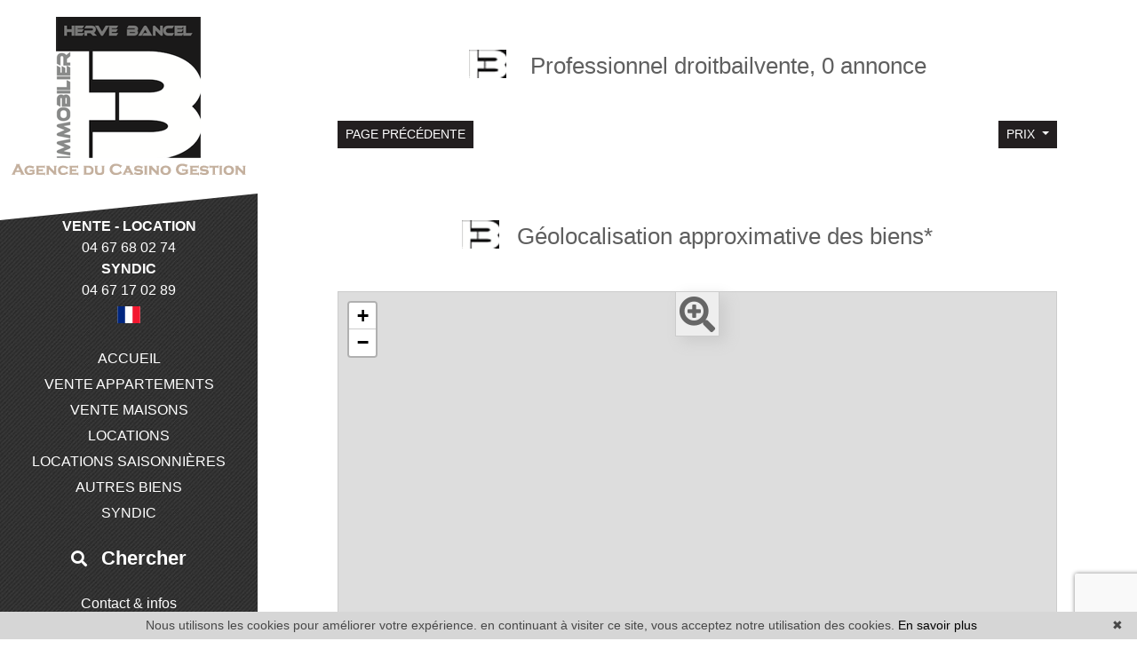

--- FILE ---
content_type: text/html; charset=UTF-8
request_url: https://www.bancelimmobilier.com/professionnel-droitbailvente.html
body_size: 8265
content:
<!DOCTYPE html>
<!--[if lte IE 7]> <html lang="fr" class="ie7 no-js"> <![endif]-->
<!--[if (IE 8)&!(IEMobile)]> <html lang="fr" class="ie8 no-js"> <![endif]-->
<!--[if (gt IE 8)&!(IEMobile)]> <html lang="fr"> <![endif]-->
<!--[if (!IE)&!(IEMobile)]><!--> <html lang="fr"> <!--<![endif]-->


<head>
	<meta charset="utf-8" />
	<meta name="language" content="fr" />
	<title>Locations droitbailvente | BANCEL IMMOBILIER, 0 annonce</title>
	<meta name="description" content="Vous désirez louer un appartement, une maison, une villa ou une propriété, consultez les biens sélectionnés par l&#039;agence BANCEL IMMOBILIER." /> 
	<meta name="keywords" content="" />        	
	<meta property="og:title" content="Locations droitbailvente | BANCEL IMMOBILIER, 0 annonce" />
	<meta property="og:type" content="website" />
	<meta property="og:image" content="https://www.www.bancelimmobilier.com/images/header-agency.png" />
	<meta property="og:image:width" content="276" />
	<meta property="og:image:height" content="180" />
	<meta property="og:description" content="Vous désirez louer un appartement, une maison, une villa ou une propriété, consultez les biens sélectionnés par l&#039;agence BANCEL IMMOBILIER." />
	<meta property="og:url" content="" />
	<meta property="fb:app_id"          content="734002146776627" /> 
	<meta name="robots" content="index,follow" />
	<meta content="IE=edge, chrome=1" http-equiv="X-UA-Compatible" />
	<meta name="viewport" content="width=device-width, initial-scale=1" />    
	<meta name="google" content="notranslate" />
	<meta name="google-site-verification" content="gtRqqCEe5-VbkyyNqKp-UdvbIBAM_Sz-MpFI62S6k5E, _2xLYCl0IvkqboPZoLjmcLrTx7yercief2c-CTXQ7r4" />

	<link rel="shortcut icon" href="https://medias.twimmopro.com/sitemanager/608bc5814ce3878d02008372" type="image/x-icon">
	<link rel="icon" href="https://medias.twimmopro.com/sitemanager/608bc5814ce3878d02008372" type="image/x-icon">

	<!-- Font awesome -->
	<script src="https://kit.fontawesome.com/f8f091de01.js" crossorigin="anonymous"></script>
	<!-- jQuery -->
	<script type="text/javascript" src="/lib/jquery/jquery.min.js"></script>
	<!-- Bootstrap -->
	<script type="text/javascript" src="/lib/bootstrap-4/js/bootstrap.bundle.js"></script>
	<link rel="stylesheet" href="/lib/bootstrap-select/dist/css/bootstrap-select.min.css">
	<!-- Select 2 -->
	<script type="text/javascript" src="/lib/select2/js/select2.full.min.js"></script>
	<link rel="stylesheet" href="/lib/select2/css/select2.min.css">
	<!-- Font awesome -->
	<link rel="stylesheet" href="/lib/fontawesome/css/all.css" />
	<!-- Slick -->
	<link rel="stylesheet" href="/lib/slick-carousel/slick.css"/>
	<link rel="stylesheet" href="/lib/slick-carousel/slick-theme.css"/>
	<script type="text/javascript" src="/lib/slick-carousel/slick.min.js"></script>
	<!-- AOS -->
	<link rel="stylesheet" href="/lib/aos/aos.css"/>
	<script type="text/javascript" src="/lib/aos/aos.js"></script>
	<!-- Project -->
		<link rel="stylesheet" href="/css/style_bancel.css" />
	<script type="text/javascript" src="/js/main.js"></script>
        <style>
            .form_rgpd input {                
                top: auto!important;
                left: auto!important;
                width: 50px!important;
                height: 35px!important;
            }                
        </style>

    	<!--[if lt IE 9]>
	<script src="https://ie7-js.googlecode.com/svn/version/2.1(beta4)/IE9.js"></script>
	<![endif]-->

	    
    <link href="/default/lib/twcarte/css/Twcarte-v1.css" rel="stylesheet"> 
        
            
                <link rel="stylesheet" href="/default/lib/twcarte/css/leaflet.css" />
        
                 
            
        <script src="/default/lib/twcarte/js/leaflet.js"></script>
        

    <!-- Ruby Slider -->
    <link rel="stylesheet" href="/lib/rubyslider/rubyslider.css">
                                                            
</head>

<body role="document" class="listing">


	<div id="wrapper">
		<header class="header">

			<!-- Logo -->
			<div class="header-logo">
				<a href="/">
        <img src="/images/header-agency.png" alt="" />
    </a>
<div class="header-logo-ornament"></div>			</div>

			<!-- Tel + langs -->
			<div class="header-info">
				<div class="header-coordinates">

					<b class="text-white">VENTE - LOCATION</b> <br />
					<a href="tel:+33467680274">04 67 68 02 74</a><br />
					<b class="text-white">SYNDIC</b><br />
					<a href="tel:+33467170289">04 67 17 02 89</a><br />
					<a href="#" class="header-lang-toggle">
						<span class="flag-icon flag-icon-fr"></span>
					</a>
				</div>
			</div>
			<div class="header-langs" style="display:none;">
                <a href="/" title=""><span class="flag-icon flag-icon-fr"></span></a>
<a href="/en/" title=""><span class="flag-icon flag-icon-gb"></span></a>			</div>

			<!-- Main menu -->
			<nav class="nav nav-main">
				
<ul>
                        <li><a href="/">accueil</a></li>
                                <li class="with-subnav">
                <a href="#" class="subnav-toggle">vente appartements</a>
                <ul class="nav-sub">
                    <li><a href="#" class="subnav-back"><i class="fa fa-angle-left"></i> retour</a></li>
                                            <li><a href="/vente-appartement.html">Tous les appartements</a></li>
                                            <li><a href="/annonce-vente-appartement-a-250000m.html">&lt; 250 000 €</a></li>
                                            <li><a href="/annonce-vente-appartement-a-250000p.html">&gt; 250 000 €</a></li>
                                    </ul>
            </li>
                                <li><a href="/vente-maison.html">vente maisons</a></li>
                                <li><a href="/location-appartement,maison.html">locations</a></li>
                                <li><a href="/location+vacances-appartement,maison.html">Locations saisonnières</a></li>
                                <li class="with-subnav">
                <a href="#" class="subnav-toggle">autres biens</a>
                <ul class="nav-sub">
                    <li><a href="#" class="subnav-back"><i class="fa fa-angle-left"></i> retour</a></li>
                                            <li><a href="/annonces+professionnelles-vente-commerces+et+locaux.html">Commerces</a></li>
                                            <li><a href="/vente-parking,garage.html">Garages / Parkings</a></li>
                                    </ul>
            </li>
                                <li><a href="/location+vacance-appartement,maison.html">Syndic</a></li>
            </ul>
			</nav>

			<!-- Header search -->
			<div class="header-search with-subnav">
				<a class="header-search-button">
					<i class="fas fa-search"></i>
					<span>Chercher</span>
				</a>
				<div class="header-search-panel">
                	

                
                            
                        
                
        
    
    
                
                    
        
                            
        
        
        
                
        
    
    
                
                    
        
        
        
        
                
                            
                        
                
        
    
    
                
                    
        
                            
        
        
        
                
        
    
    
                
                    
        
                            
        
        
        
                
        
    
    
                
                    
        
        
        
        
                
        
    
    
                
                    
        
        
        
        
                
        
    
    
                
        
        
        
        
                                        
                    
                                            
                
        
    
    
                
                    
        
                            
        
        
        
                
        
    
    
                
        
                            
        
        
        



<form id="moteur" name="moteur" autocomplete="off" method="post" action="/immobilier/" data-multipleselectedcitytranslate="villes sélectionnées" data-oneselectedcitytranslate="ville sélectionnée" data-citytranslate="Villes" data-typescategoriescity="{&quot;vente&quot;:{&quot;type&quot;:&quot;vente&quot;,&quot;label&quot;:&quot;Vente&quot;,&quot;cities&quot;:[&quot;Lattes&quot;,&quot;Montpellier&quot;,&quot;N\u00eemes&quot;,&quot;Palavas-les-Flots&quot;],&quot;categories&quot;:{&quot;appartement&quot;:&quot;Appartement&quot;,&quot;maison&quot;:&quot;Maison&quot;,&quot;garage&quot;:&quot;Garage&quot;}},&quot;location&quot;:{&quot;type&quot;:&quot;location&quot;,&quot;label&quot;:&quot;Location&quot;,&quot;cities&quot;:[&quot;Montpellier&quot;,&quot;Palavas-les-Flots&quot;],&quot;categories&quot;:{&quot;appartement&quot;:&quot;Appartement&quot;}},&quot;ventelocaux&quot;:{&quot;type&quot;:&quot;professionnel&quot;,&quot;categorie&quot;:&quot;locauxvente&quot;,&quot;label&quot;:&quot;Vente locaux&quot;,&quot;cities&quot;:[&quot;Palavas-les-Flots&quot;],&quot;categories&quot;:{&quot;locauxvente&quot;:&quot;Locaux vente&quot;}}}" data-noselection="Aucune sélection">
    <div class="header-search-row">
        <div class="field select">
            <select class="form-control jsmoteur" id="moteur_type" name="moteur[type]">
                <option disabled selected value> -- Choisir -- </option>
                                                                                        <option value="vente" data-key="vente" data-categorie="">Vente</option>
                                                                                                                                                                                                                                                                                                                                                                                                                                                                                                                                                                                                                        <option value="location" data-key="location" data-categorie="">Location</option>
                                                                                                                                                                                                                                                                                                                                                                                                                                                <option value="professionnel" data-key="ventelocaux" data-categorie="locauxvente">Vente locaux</option>
                                                                        </select>
        </div>
        
        <div class="field select">
            <select class="form-control jsmoteur" name="moteur[categorie]" id="moteur_categorie">                
            </select>
        </div>
        <div class="field select">
            <select class="form-control jsmoteur" id="moteur_pieces" name="moteur[pieces]" data-oldname="moteur[pieces]">                
                                                                                <option value="1p">Studio minimum</option>
                                                                                                                                <option value="2p">2 pièces minimum</option>
                                                                                                                                                        <option value="3p">3 pièces minimum</option>
                                                                                                                                                        <option value="4p">4 pièces minimum</option>
                                                                        </select>
        </div>
        <div class="field select">
            <select class="form-control jsmoteur" id="moteur_chambres" name="moteur[chambres]" data-oldname="moteur[chambres]">                 
                                                        <option value="1p">1 chambre minimum</option>
                                                        <option value="2p">2 chambres minimum</option>
                                                        <option value="3p">3 chambres minimum</option>
                                                        <option value="4p">4 chambres minimum</option>
                            </select>
        </div>
    </div>
    <div class="header-search-row">
        <div class="field">
            <input type="text" id="moteur_prix" name="moteur[prix]" class="form-control jsmoteur" placeholder="Budget max (€)" />
        </div>
        
        <div class="field select">
            <select id="moteur_ville" name="moteur[ville][]" class="form-control jsmoteur" multiple>
                
            </select>
        </div>
        <div class="field">
            <button type="submit" disabled id="moteur_compteur" data-bientrouvesing="bien trouvé" data-bientrouveplur="biens trouvés" class="btn"></button>
        </div>
    </div>
</form>				</div>
			</div>

			<!-- Second menu -->
			<nav class="nav nav-second">
                
<ul>
                        <li class="with-subnav">
                <a href="#" class="subnav-toggle">Contact &amp; infos</a>
                <ul class="nav-sub">
                    <li><a href="#" class="subnav-back"><i class="fa fa-angle-left"></i> retour</a></li>
                                            <li><a href="/agence-immobiliere-palavas+les+flots.html">L&#039;agence Vente et Location à Palavas les Flots</a></li>
                                            <li><a href="/agence-immobiliere-syndic+palavas+les+flots.html">L&#039;agence Syndic à Palavas les Flots</a></li>
                                            <li><a href="/equipe.html">Notre équipe</a></li>
                                    </ul>
            </li>
                                <li><a href="/alerte+email.html">Alerte email</a></li>
                                <li><a href="https://agenceducasino.crypto-extranet.com/choix-espace" target="_blank" >ESPACE COPROPRIÉTAIRE</a></li>
                                <li><a href="https://hervebancelimmobilier-844.bytwimmo.com" target="_blank" >Espace client</a></li>
                                <li><a href="/estimation+immobilier+palavas+les+flots.html">Estimer votre bien</a></li>
            </ul>
			</nav>

			<!-- Reference -->
			<div class="header-reference">
				<form action="/annonces-reference.html" method="GET">
					<input type="text" class="reference-field" name="reference" value="" placeholder="Référence" autocomplete="off" />
					<button type="submit">OK</button>
				</form>
			</div>

		</header>

		<!-- Header mobile -->
		<div class="header-mobile">
			<div class="header-mobile-top">
				<!-- Header mobile nav -->
				<a href="#" id="header-toggle" class="nav-mobile-bars">
					<span></span>
					<span></span>
					<span></span>
					<strong>menu</strong>
				</a>

				<!-- Header mobile logo -->
				<a href="/">
					<img src="/images/header-mobile-logo.png" alt="" />
				</a>
			</div>
		</div>
		<div class="header-mobile-bottom">
			<div class="col-6 text-left header-mobile-telmail">
				<a href="mailto:vente@bancelimmobilier.com" title=""><i class="fas fa-envelope"></i></a>
                				<a href="tel:467680274" title=""><i class="fas fa-phone-alt"></i></a>
			</div>
			<div class="col-6 text-right header-mobile-langs">
				<a href="/" title=""><span class="flag-icon flag-icon-fr"></span></a>
				<a href="/en/" title=""><span class="flag-icon flag-icon-gb"></span></a>
			</div>
		</div>

		<main class="main">

            
    
        
                                                                                    
    
    <!-- Titre -->
    <section class="mt-3">
        <div class="container-fluid p0">
            <div class="row">
                <div class="col-12 text-center">
                    <h1 class="title"><img src="/images/title.png" />

                                                                        
                                                                                                                                                                                                            
                                                                                                                                                                                                            
                                                                                                                                                                                        
                                                
                                                
                                                                        
                                                
                                                                            Professionnel droitbailvente, 0 annonce
                        
                                                                                                                                                                                                                                                                                                                                                                                                                                                                                                                                                                                                                                                                                                                                                                                                                                                                                                                                                                                                                                                                                                                                                                                                                                                                                                                                                                                                                                                                                                                                                                                                                                                                                                                                                                                                                                                                                                                                                                                                                                                                                                                                                                                                                                                                                                                                                                                                                                            
                                                                                                                                                                                                                                                                                                                                                                                                                                                                                                                                                                                                                                                                                                                                                                                                                                                                                                                                                                                                                                                                                                                                                                                                                                                                                                                                                                                                                                                                                                                                                                                                                                                                                                                                                                                                                                                                
                    </h1>
                </div>
            </div>
            <div class="row align-items-center">
                <div class="col-6 col-sm-4">

                    <a class="btn btn-sm" href="javascript:window.history.go(-1);">Page précédente</a>

                </div>
                <div class="col-12 col-sm-4 text-center d-none d-sm-block">

                    

                </div>
                <div class="col-6 col-sm-4">

                    <div class="sorting dropdown text-right">
                                                                                                                                                                                                                                                                                                <div class="sorting-toggle">
                            <button type="button" class="btn btn-sm dropdown-toggle" data-toggle="dropdown"
                                    aria-expanded="false">
                                prix                                <span class="caret"></span>
                            </button>

                            <ul class="dropdown-menu" role="menu">
                                <li class="active">
                                    <a href="/professionnel-droitbailvente.html?t=d-prix"
                                       class="tri-prix">
                                        prix
                                                                                    <span class="fa fa-sort-numeric-asc"></span>
                                                                            </a>
                                </li>
                                <li>
                                    <a href="/professionnel-droitbailvente.html?t=d-surface"
                                       class="tri-surface">
                                        surface
                                                                            </a>
                                </li>
                                <li>
                                    <a href="/professionnel-droitbailvente.html?t=d-ville"
                                       class="tri-ville">
                                        villes
                                                                            </a>
                                </li>
                                <li>
                                    <a href="/professionnel-droitbailvente.html?t=d-date"
                                       class="tri-date">
                                        date
                                                                            </a>
                                </li>
                            </ul>
                        </div>

                    </div>

                </div>
            </div>
            <div class="row">
                <div class="col-12 mt-3 d-block d-sm-none">
                    
                </div>
            </div>
        </div>
    </section>

    <!-- Offers -->
    <section class="mt-4">
        <div class="container-fluid p0">

            <div class="row">
                            </div>

        </div>
    </section>

    <!-- Pagination bar bottom -->
    <section class="mt-2">
        <div class="container-fluid p0">
            <div class="row align-items-center">
                <div class="col-12 col-md-4"></div>
                <div class="col-12 col-md-4 text-center">

                    

                </div>
                <div class="col-12 col-md-4 text-right"></div>
            </div>
        </div>
    </section>

    <!-- Map -->
            <section id="map-container" class="mt-2">
            <div class="container-fluid p0">
                <div class="row">
                    <div class="col-12 text-center">
                        <h1 class="title"><img src="/images/title.png" />Géolocalisation approximative des biens*</h1>
                    </div>
                </div>
                <div class="row">
                    <div class="col-md-12">
                        <div id="plan-ville" aria-labelledby="plan-ville-titre">
                            <div class="twcarte">
    <div class="twcarte-map">
        <div class="twcarte-fullscreen">
            <div class="twcarte-fullscreen-button">
                <i class="glyphicon glyphicon-zoom-in fas fa-search-plus"></i>
            </div>
        </div>
        <div class="twcarte-map-google">
        </div>    
    </div>
    <div class="twcarte-legende">
        <div class="row" id="distancepoi">
            <div class="col-md-2 text-left"></div>
            <div class="col-md-9">
                <form class="twcarte-legende-distance">
                    <label class="radio-inline">
                        <input type="radio" name="distance" value="2" checked>2 km
                    </label>
                    <label class="radio-inline">
                      <input type="radio" name="distance" value="3">3 km
                    </label>
                    <label class="radio-inline">
                      <input type="radio" name="distance" value="4">4 km
                    </label>
                    <label class="radio-inline">
                      <input type="radio" name="distance" value="5">5 km
                    </label>
                    <label class="radio-inline">
                      <input type="radio" name="distance" value="10">10 km
                    </label>                                            
                </form>
            </div>
        </div>
        <div class="row twcarte-legende-poi" id="twcarte-legende-principaux">
        </div>
        
        <div class="row twcarte-legende-poi twcarte-legende-poi-plus plan-ville"  id="twcarte-legende-secondaires">            
        </div>
            </div>
    <div class="twcarte-exactposcontact">
    </div>
</div>
    
<script type="text/javascript">
    //CALLBACK FUNCTION ON LOAD TWIMMOCARTEJS
    var mapType = "LEAFLET";
    
    function initMapDetail(articleDatas){   
        
        var latgps = parseFloat((articleDatas.latgps).toString().replace(',', '.'));
        var longgps = parseFloat((articleDatas.longgps).toString().replace(',', '.'));
        
        var twcd = Twcarte
            .setContainer('#collapse1')
            .setMode('detail')
            .setLib(mapType)
            .setLang('fr')
            .init(tabPoi)
            .setStyles(null)
            .setCentre(latgps, longgps, 14)
            .insertMap();
    
            
            if(!articleDatas.centreville){
                //If geolocation of the real estate, insert round
                twcd.insertSymbol(
                    {                        
                    },
                    {
                        lat: latgps,
                        lng: longgps
                    },            
                    articleDatas.rayon,
                    ""
                );
            }else{
                //else change label
                $('[data-tradgeolocville]').html($('[data-tradgeolocville]').data('tradgeolocville'));
            }
        twcd.end();                
    }   
    
    //CALLBACK FUNCTION ON LOAD GOOGLEMAP JS 
    function loadTwcarteDetail(){
        $.getScript( "/default/lib/twcarte/js/Twcarte-v1.js", function( data, textStatus, jqxhr ) {
            var articleDatas = $("[data-latgps]").data();
            initMapDetail(articleDatas);
        });
    }
    
    function initMapListe(){
            
            var twc = Twcarte
                .setContainer('#plan-ville')
                .setMode('listing')
                .setLang('fr')
                .setLib(mapType)
                .setCluster('0')
                .init(tabPoi)
                .setStyles(null)
                .setCentre(43.52608084328017 , 3.929294329733548, 12)
                .insertMap();
                
                
                
            $('article[data-latgps]').each(function(){
                var datas = $(this).data();
                var latgps = parseFloat((datas.latgps.toString()).replace(',', '.'));
                var longgps = parseFloat((datas.longgps.toString()).replace(',', '.'));
                if(latgps && longgps){
                    twc.insertSymbol(
                        {
                            infoHover: datas.prix,
                            infoClick: {
                                photo: (typeof datas.photo === "undefined" ? '' : datas.photo),
                                title: datas.title,
                                details: datas.details,
                                prix: datas.prix,
                                lien: datas.lien
                            }
                        },
                        {
                            lat: Number(latgps),
                            lng: Number(longgps)
                        },
                        datas.rayon,
                        ""
                    );    
                }else{
                    console.info(datas.title + ' NO GPS');
                }   
            });
                        if (typeof allProperties !== 'undefined') {
                $.each(allProperties, function(index, property){
                    
                    var latgps = parseFloat(property.latgps);
                    var longgps = parseFloat(property.longgps);
                    twc.insertSymbol(
                        {
                            infoHover: property.prix,
                            infoClick: {
                                photo: property.photo,
                                title: property.title,
                                details: property.details,
                                prix: property.prix,
                                lien: property.lien
                            }
                        },
                        {
                            lat: Number(latgps),
                            lng: Number(longgps)
                        },
                        property.rayon,
                        ""
                    );
                });
            }
            twc.end();
        }
        function loadTwcarteListe(){
            $.getScript( "/default/lib/twcarte/js/Twcarte-v1.js", function( data, textStatus, jqxhr ) {
                initMapListe();
            });
        }
        
        function initMapContact(){
            
            var twco = Twcarte
                .setContainer('#plan-ville')
                .setMode('contact')
                .setLang('fr')
                .init(tabPoi)
                .setLib(mapType)
                .setCluster('0')
                .setStyles(null)
                .setCentre(43.52608084328017 , 3.929294329733548, 12)
                .insertMap();
                
                    
                var agencyContent = '<p class="contactez-nous-google-map-title">Hervé BANCEL IMMOBILIER</p>'+
                    '<p class="contactez-nous-google-map-content">12 boulevard Foch <br />34250 Palavas les flots <br />tél. 04 67 68 02 74</p>';
                twco.insertSymbol(
                    {
                        infoHover: agencyContent,
                        infoClick: agencyContent 
                    },
                    {
                        lat: Number(43.52608084328017),
                        lng: Number(3.929294329733548)
                    },
                    0,
                    ""
                );
                                    var agencyContent2 =
                        '<p class="contactez-nous-google-map-title">Hervé BANCEL IMMOBILIER</p>'+
                        '<p class="contactez-nous-google-map-content">38 rue Blanche de Castille <br />34250 Palavas les Flots </p>';
                    twco.insertSymbol(
                        {
                            infoHover: agencyContent2,
                            infoClick: agencyContent2                            
                        },
                        {
                            lat: Number(43.52754118315466),
                            lng: Number(3.928842822678081)
                        },
                        0,
                        ""
                    );
                        
                        
                                                                                 
                                                        twco.autoZoom();
            twco.end();
        }
        
        
        function loadTwcarteContact(){
            $.getScript( "/default/lib/twcarte/js/Twcarte-v1.js", function( data, textStatus, jqxhr ) {
                initMapContact();
            });
        }
</script>

                        </div>
                    </div>
                </div>
            </div>
        </section>
        
    <!-- SEO text -->
    
                                                                                                                                                                                                                                                                                                                                                    

                                                                                                                                                                                                                                                                                                                                                    


    <!-- Links -->
            <section class="offer-detail-links">
            <div class="link-container">

                                                
                <!-- Villes -->
                
                                                                                                                                                                                                                                                                                                                            <div class="link-container-group">
                    <h4 class="link-container-group-title">Nos biens par villes</h4>
                    <ul class="link-container-group-list">
                                                                            <li>
                                                                                                <a class="lastcontainer-link" title="Immobilier Palavas-les-Flots" href="/immobilier-a-palavas+les+flots.html"> <span>Immobilier Palavas-les-Flots</span> </a> (21)
                            </li>
                                                                                <li>
                                                                                                <a class="lastcontainer-link" title="Immobilier Montpellier" href="/immobilier-a-montpellier.html"> <span>Immobilier Montpellier</span> </a> (2)
                            </li>
                                                                                <li>
                                                                                                <a class="lastcontainer-link" title="Immobilier Nîmes" href="/immobilier-a-nîmes.html"> <span>Immobilier Nîmes</span> </a> (1)
                            </li>
                                                                                <li>
                                                                                                <a class="lastcontainer-link" title="Immobilier Lattes" href="/immobilier-a-lattes.html"> <span>Immobilier Lattes</span> </a> (1)
                            </li>
                                                                        </ul>
                </div>

                <!-- Secteurs -->
                                                                                <div class="link-container-group">
                    <h4 class="link-container-group-title">Nos secteurs à Palavas-les-Flots</h4>
                    <ul class="link-container-group-list">
                                                                                    <li>
                                                                                                            <a title="Immobilier Palavas-les-Flots Rive droite" href="/immobilier-palavas+les+flots-rive+droite.html">Immobilier Palavas-les-Flots Rive droite</a>
                                </li>
                                                                                                                <li>
                                                                                                            <a title="Immobilier Palavas-les-Flots Rive gauche" href="/immobilier-palavas+les+flots-rive+gauche.html">Immobilier Palavas-les-Flots Rive gauche</a>
                                </li>
                                                                                                                <li>
                                                                                                            <a title="Immobilier Palavas-les-Flots Front de mer" href="/immobilier-palavas+les+flots-front+de+mer.html">Immobilier Palavas-les-Flots Front de mer</a>
                                </li>
                                                                                                                <li>
                                                                                                            <a title="Immobilier Palavas-les-Flots Centre palavas" href="/immobilier-palavas+les+flots-centre+palavas.html">Immobilier Palavas-les-Flots Centre palavas</a>
                                </li>
                                                                                                                <li>
                                                                                                            <a title="Immobilier Palavas-les-Flots Av eveche de maguelone" href="/immobilier-palavas+les+flots-av+eveche+de+maguelone.html">Immobilier Palavas-les-Flots Av eveche de maguelone</a>
                                </li>
                                                                            <li>
                                                                                    <a href="/immobilier-palavas+les+flots-tous+secteurs.html" title="Tous nos 5 secteurs">Tous nos 5 secteurs</a>
                        </li>
                    </ul>
                </div>

                
            </div>
        </section>
    

			<footer class="footer">
				<div class="row align-items-start">
					<div class="col-4 col-md-6 col-xl-2">
						<div class="footer-logo">

														<img src="/images/footer-agency.jpg" />

						</div>
						<div class="footer-share">

							<a href="https://www.facebook.com/share.php?u=https://www.bancelimmobilier.com/&title=Hervé BANCEL IMMOBILIER" target="_blank">
								<i class="fa-brands fa-facebook-square"></i>
							</a>
							<a href="https://twitter.com/intent/tweet?url=https://www.bancelimmobilier.com/&original_referer=https://www.bancelimmobilier.com/" target="_blank">
								<i class="fa-brands fa-x-twitter"></i>
							</a>
							<a href="#!" class="btn-favoris">
								<i class="fa-solid fa-star"></i>
							</a>

						</div>
					</div>
					<div class="col">
						<ul class="footer-links">
							<li>HERVÉ BANCEL IMMOBILIER</li>
<li>AGENCE DU CASINO</li>
<li>VENTE / LOCATION</li>
<li>12 boulevard Foch - 34250 Palavas les flots</li>
<li><a href="tel:+33467680274">04 67 68 02 74</a></li>
<li><a href="mailto:vente%40bancelimmobilier.com">vente@bancelimmobilier.com</a></li>
<li><a href="mailto:location%40bancelimmobilier.com">location@bancelimmobilier.com</a></li>						</ul>
					</div>
					<div class="col">
						<ul class="footer-links">
							
<li>HERVÉ BANCEL IMMOBILIER</li>
<li>AGENCE DU CASINO</li>
<li>SYNDIC</li>
<li>38 rue Blanche de Castille - 34250 Palavas les Flots</li>
<li><a href="tel:+33467170289">04 67 17 02 89</a></li>
<li><a href="mailto:syndic%40bancelimmobilier.com">syndic@bancelimmobilier.com</a></li>
						</ul>
					</div>
					<div class="col-12 col-md-6 col-xl-2">
						<ul class="footer-links">
							<li><a href="/">Accueil</a></li>
<li><a href="https://medias.twimmopro.com/agencetwimmonet/844/844/62610b081fef07c09800834d-bareme.pdf" target="_blank">Detail et barèmes des prix</a></li>
<li><a href="/partenaires.html">Partenaires</a></li>
<li><a href="/site+responsive.html">Responsive design technologie</a></li>
<li><a href="/mentions+legales.html">Mentions légales</a></li>						</ul>
					</div>
					<div class="col">
						<ul class="footer-links">
							<li><a href="/agence-immobiliere-palavas+les+flots.html">Agence immobilière Palavas les Flots</a></li>

<li><a title="Immobilier Palavas les Flots" href="/immobilier-a-palavas+les+flots.html"> <span>Immobilier Palavas les Flots</span> </a></li>
<li><a href="/plan+site.html">Plan du site</a></li>						</ul>
					</div>
				</div>
				<div class="row">
					<div class="col-12 text-center">
						<p class="footer-mentions">
							<a class="footer-link" href="https://www.twimmopro.com/logiciel-de-transaction-immobiliere-full-web.html" title="Logiciel immobilier de transaction" target="_blank">Logiciel immobilier de transaction, </a>
							<a class="footer-link" href="https://www.twimmopro.com/creation-design-site-internet-immobilier.html" title="Réalisation de sites internet" target="_blank"> réalisation site internet, </a>
							<a class="footer-link" href="https://www.twimmopro.com/referencement-naturel-immobilier-adwords-seo.html" title="Référencement naturel immobilier seo" target="_blank">référencement naturel immobilier seo </a>
							<a class="footer-link" href="https://www.twimmopro.com" title="par Twimmo" target="_blank">par Twimmo.</a>
						</p>
					</div>
				</div>
			</footer>

			
		</main>
	</div>

	<a href="#" class="btn-sm back-to-top" role="button">
		<i class="fa fa-chevron-up"><span class="sr-only">Remonter</span></i>
	</a>


     
  
            
    <script type="text/javascript">        
        if(loadTwcarteListe && typeof loadTwcarteListe === 'function'){loadTwcarteListe();}
    </script>
     

    <script language="javascript">

        $(document).ready(function (){

            // ==================================================
            // PAGE LISTING
            // ==================================================

            // TOOLTIPS DU DROPDOWN-MENU DE TRI
            $(".sorting-toggle .dropdown-menu > li.active > a").on("mouseover", function() {

                var tooltipText = "Cliquez pour afficher par ordre ";
                var icon = $(this).children(".fa");

                if( icon.hasClass("fa-sort-numeric-desc") ) {
                    tooltipText = tooltipText + "croissant";

                } else if( icon.hasClass("fa-sort-numeric-asc") ) {
                    tooltipText = tooltipText + "décroissant";
                }

                $(this).tooltip({
                    'placement' : "top",
                    'title' : tooltipText
                }).tooltip('show');

            });

        });

                                                                                                                                                                                                                                            
                                                                                                                                                                                                                                                                                                                                                                                                                                                                                                                                                                                                                        </script>
	<!-- Bootstrap -->
	<script type="text/javascript" src="/lib/bootstrap-select/dist/js/bootstrap-select.min.js"></script>
	<script type="text/javascript" src="/lib/bootstrap-select/ajax-bootstrap-select.min.js"></script>

    	<script src="/js/custom.js"></script>
	<script src="/js/common.js"></script>
	<script src="/js/jquery.cookie.js"></script>
        <script src="https://www.google.com/recaptcha/enterprise.js?render=6LcbGBQsAAAAAIg7TQ0l0i-P3T66CgvNulfdKKoE"></script>
	<script src="/default/lib/twimmo/twplugins-0.0.1.js"></script>

	<!-- Ruby Slider -->
	<script src="/lib/rubyslider/rubyslider.js"></script>
	<script src="/lib/rubyslider/rubyanimate.js"></script>

    <!-- Global site tag (gtag.js) - Google Analytics --><script async src='https://www.googletagmanager.com/gtag/js?id=G-7XM7E9RC8V'></script><script>
                    window.dataLayer = window.dataLayer || [];
                    function gtag(){dataLayer.push(arguments);}
                    gtag('js', new Date());gtag('config', 'G-7XM7E9RC8V');
var itemIds = $('[data-googleref]').each(function(index){

                            gtag('event', 'view_item_list', {'items': [{'item_id' : $(this).data('googleref')}]});                            
                        });

</script>

    

	<script>function cookie_expiry_callback(){return 31536000;}</script>
	<script type="text/javascript" id="cookiebanner" src="/js/cookiebanner.min.js" data-expires="cookie_expiry_callback" data-message="Nous utilisons les cookies pour améliorer votre expérience. en continuant à visiter ce site, vous acceptez notre utilisation des cookies." data-linkmsg="En savoir plus" data-moreinfo="https://www.cnil.fr/vos-droits/vos-traces/les-cookies/" data-link="#ffbf00" data-bg="#2C3C67"></script>



    		
					
			
  
	
	
	
		
												
		
			
	    
			

    	    	        	        		        		            	            	            	            
	        	        		        		            	            	            	            	        	        
	
</body>
</html>


--- FILE ---
content_type: text/html; charset=utf-8
request_url: https://www.google.com/recaptcha/enterprise/anchor?ar=1&k=6LcbGBQsAAAAAIg7TQ0l0i-P3T66CgvNulfdKKoE&co=aHR0cHM6Ly93d3cuYmFuY2VsaW1tb2JpbGllci5jb206NDQz&hl=en&v=PoyoqOPhxBO7pBk68S4YbpHZ&size=invisible&anchor-ms=20000&execute-ms=30000&cb=yw7zg4rwjcli
body_size: 48833
content:
<!DOCTYPE HTML><html dir="ltr" lang="en"><head><meta http-equiv="Content-Type" content="text/html; charset=UTF-8">
<meta http-equiv="X-UA-Compatible" content="IE=edge">
<title>reCAPTCHA</title>
<style type="text/css">
/* cyrillic-ext */
@font-face {
  font-family: 'Roboto';
  font-style: normal;
  font-weight: 400;
  font-stretch: 100%;
  src: url(//fonts.gstatic.com/s/roboto/v48/KFO7CnqEu92Fr1ME7kSn66aGLdTylUAMa3GUBHMdazTgWw.woff2) format('woff2');
  unicode-range: U+0460-052F, U+1C80-1C8A, U+20B4, U+2DE0-2DFF, U+A640-A69F, U+FE2E-FE2F;
}
/* cyrillic */
@font-face {
  font-family: 'Roboto';
  font-style: normal;
  font-weight: 400;
  font-stretch: 100%;
  src: url(//fonts.gstatic.com/s/roboto/v48/KFO7CnqEu92Fr1ME7kSn66aGLdTylUAMa3iUBHMdazTgWw.woff2) format('woff2');
  unicode-range: U+0301, U+0400-045F, U+0490-0491, U+04B0-04B1, U+2116;
}
/* greek-ext */
@font-face {
  font-family: 'Roboto';
  font-style: normal;
  font-weight: 400;
  font-stretch: 100%;
  src: url(//fonts.gstatic.com/s/roboto/v48/KFO7CnqEu92Fr1ME7kSn66aGLdTylUAMa3CUBHMdazTgWw.woff2) format('woff2');
  unicode-range: U+1F00-1FFF;
}
/* greek */
@font-face {
  font-family: 'Roboto';
  font-style: normal;
  font-weight: 400;
  font-stretch: 100%;
  src: url(//fonts.gstatic.com/s/roboto/v48/KFO7CnqEu92Fr1ME7kSn66aGLdTylUAMa3-UBHMdazTgWw.woff2) format('woff2');
  unicode-range: U+0370-0377, U+037A-037F, U+0384-038A, U+038C, U+038E-03A1, U+03A3-03FF;
}
/* math */
@font-face {
  font-family: 'Roboto';
  font-style: normal;
  font-weight: 400;
  font-stretch: 100%;
  src: url(//fonts.gstatic.com/s/roboto/v48/KFO7CnqEu92Fr1ME7kSn66aGLdTylUAMawCUBHMdazTgWw.woff2) format('woff2');
  unicode-range: U+0302-0303, U+0305, U+0307-0308, U+0310, U+0312, U+0315, U+031A, U+0326-0327, U+032C, U+032F-0330, U+0332-0333, U+0338, U+033A, U+0346, U+034D, U+0391-03A1, U+03A3-03A9, U+03B1-03C9, U+03D1, U+03D5-03D6, U+03F0-03F1, U+03F4-03F5, U+2016-2017, U+2034-2038, U+203C, U+2040, U+2043, U+2047, U+2050, U+2057, U+205F, U+2070-2071, U+2074-208E, U+2090-209C, U+20D0-20DC, U+20E1, U+20E5-20EF, U+2100-2112, U+2114-2115, U+2117-2121, U+2123-214F, U+2190, U+2192, U+2194-21AE, U+21B0-21E5, U+21F1-21F2, U+21F4-2211, U+2213-2214, U+2216-22FF, U+2308-230B, U+2310, U+2319, U+231C-2321, U+2336-237A, U+237C, U+2395, U+239B-23B7, U+23D0, U+23DC-23E1, U+2474-2475, U+25AF, U+25B3, U+25B7, U+25BD, U+25C1, U+25CA, U+25CC, U+25FB, U+266D-266F, U+27C0-27FF, U+2900-2AFF, U+2B0E-2B11, U+2B30-2B4C, U+2BFE, U+3030, U+FF5B, U+FF5D, U+1D400-1D7FF, U+1EE00-1EEFF;
}
/* symbols */
@font-face {
  font-family: 'Roboto';
  font-style: normal;
  font-weight: 400;
  font-stretch: 100%;
  src: url(//fonts.gstatic.com/s/roboto/v48/KFO7CnqEu92Fr1ME7kSn66aGLdTylUAMaxKUBHMdazTgWw.woff2) format('woff2');
  unicode-range: U+0001-000C, U+000E-001F, U+007F-009F, U+20DD-20E0, U+20E2-20E4, U+2150-218F, U+2190, U+2192, U+2194-2199, U+21AF, U+21E6-21F0, U+21F3, U+2218-2219, U+2299, U+22C4-22C6, U+2300-243F, U+2440-244A, U+2460-24FF, U+25A0-27BF, U+2800-28FF, U+2921-2922, U+2981, U+29BF, U+29EB, U+2B00-2BFF, U+4DC0-4DFF, U+FFF9-FFFB, U+10140-1018E, U+10190-1019C, U+101A0, U+101D0-101FD, U+102E0-102FB, U+10E60-10E7E, U+1D2C0-1D2D3, U+1D2E0-1D37F, U+1F000-1F0FF, U+1F100-1F1AD, U+1F1E6-1F1FF, U+1F30D-1F30F, U+1F315, U+1F31C, U+1F31E, U+1F320-1F32C, U+1F336, U+1F378, U+1F37D, U+1F382, U+1F393-1F39F, U+1F3A7-1F3A8, U+1F3AC-1F3AF, U+1F3C2, U+1F3C4-1F3C6, U+1F3CA-1F3CE, U+1F3D4-1F3E0, U+1F3ED, U+1F3F1-1F3F3, U+1F3F5-1F3F7, U+1F408, U+1F415, U+1F41F, U+1F426, U+1F43F, U+1F441-1F442, U+1F444, U+1F446-1F449, U+1F44C-1F44E, U+1F453, U+1F46A, U+1F47D, U+1F4A3, U+1F4B0, U+1F4B3, U+1F4B9, U+1F4BB, U+1F4BF, U+1F4C8-1F4CB, U+1F4D6, U+1F4DA, U+1F4DF, U+1F4E3-1F4E6, U+1F4EA-1F4ED, U+1F4F7, U+1F4F9-1F4FB, U+1F4FD-1F4FE, U+1F503, U+1F507-1F50B, U+1F50D, U+1F512-1F513, U+1F53E-1F54A, U+1F54F-1F5FA, U+1F610, U+1F650-1F67F, U+1F687, U+1F68D, U+1F691, U+1F694, U+1F698, U+1F6AD, U+1F6B2, U+1F6B9-1F6BA, U+1F6BC, U+1F6C6-1F6CF, U+1F6D3-1F6D7, U+1F6E0-1F6EA, U+1F6F0-1F6F3, U+1F6F7-1F6FC, U+1F700-1F7FF, U+1F800-1F80B, U+1F810-1F847, U+1F850-1F859, U+1F860-1F887, U+1F890-1F8AD, U+1F8B0-1F8BB, U+1F8C0-1F8C1, U+1F900-1F90B, U+1F93B, U+1F946, U+1F984, U+1F996, U+1F9E9, U+1FA00-1FA6F, U+1FA70-1FA7C, U+1FA80-1FA89, U+1FA8F-1FAC6, U+1FACE-1FADC, U+1FADF-1FAE9, U+1FAF0-1FAF8, U+1FB00-1FBFF;
}
/* vietnamese */
@font-face {
  font-family: 'Roboto';
  font-style: normal;
  font-weight: 400;
  font-stretch: 100%;
  src: url(//fonts.gstatic.com/s/roboto/v48/KFO7CnqEu92Fr1ME7kSn66aGLdTylUAMa3OUBHMdazTgWw.woff2) format('woff2');
  unicode-range: U+0102-0103, U+0110-0111, U+0128-0129, U+0168-0169, U+01A0-01A1, U+01AF-01B0, U+0300-0301, U+0303-0304, U+0308-0309, U+0323, U+0329, U+1EA0-1EF9, U+20AB;
}
/* latin-ext */
@font-face {
  font-family: 'Roboto';
  font-style: normal;
  font-weight: 400;
  font-stretch: 100%;
  src: url(//fonts.gstatic.com/s/roboto/v48/KFO7CnqEu92Fr1ME7kSn66aGLdTylUAMa3KUBHMdazTgWw.woff2) format('woff2');
  unicode-range: U+0100-02BA, U+02BD-02C5, U+02C7-02CC, U+02CE-02D7, U+02DD-02FF, U+0304, U+0308, U+0329, U+1D00-1DBF, U+1E00-1E9F, U+1EF2-1EFF, U+2020, U+20A0-20AB, U+20AD-20C0, U+2113, U+2C60-2C7F, U+A720-A7FF;
}
/* latin */
@font-face {
  font-family: 'Roboto';
  font-style: normal;
  font-weight: 400;
  font-stretch: 100%;
  src: url(//fonts.gstatic.com/s/roboto/v48/KFO7CnqEu92Fr1ME7kSn66aGLdTylUAMa3yUBHMdazQ.woff2) format('woff2');
  unicode-range: U+0000-00FF, U+0131, U+0152-0153, U+02BB-02BC, U+02C6, U+02DA, U+02DC, U+0304, U+0308, U+0329, U+2000-206F, U+20AC, U+2122, U+2191, U+2193, U+2212, U+2215, U+FEFF, U+FFFD;
}
/* cyrillic-ext */
@font-face {
  font-family: 'Roboto';
  font-style: normal;
  font-weight: 500;
  font-stretch: 100%;
  src: url(//fonts.gstatic.com/s/roboto/v48/KFO7CnqEu92Fr1ME7kSn66aGLdTylUAMa3GUBHMdazTgWw.woff2) format('woff2');
  unicode-range: U+0460-052F, U+1C80-1C8A, U+20B4, U+2DE0-2DFF, U+A640-A69F, U+FE2E-FE2F;
}
/* cyrillic */
@font-face {
  font-family: 'Roboto';
  font-style: normal;
  font-weight: 500;
  font-stretch: 100%;
  src: url(//fonts.gstatic.com/s/roboto/v48/KFO7CnqEu92Fr1ME7kSn66aGLdTylUAMa3iUBHMdazTgWw.woff2) format('woff2');
  unicode-range: U+0301, U+0400-045F, U+0490-0491, U+04B0-04B1, U+2116;
}
/* greek-ext */
@font-face {
  font-family: 'Roboto';
  font-style: normal;
  font-weight: 500;
  font-stretch: 100%;
  src: url(//fonts.gstatic.com/s/roboto/v48/KFO7CnqEu92Fr1ME7kSn66aGLdTylUAMa3CUBHMdazTgWw.woff2) format('woff2');
  unicode-range: U+1F00-1FFF;
}
/* greek */
@font-face {
  font-family: 'Roboto';
  font-style: normal;
  font-weight: 500;
  font-stretch: 100%;
  src: url(//fonts.gstatic.com/s/roboto/v48/KFO7CnqEu92Fr1ME7kSn66aGLdTylUAMa3-UBHMdazTgWw.woff2) format('woff2');
  unicode-range: U+0370-0377, U+037A-037F, U+0384-038A, U+038C, U+038E-03A1, U+03A3-03FF;
}
/* math */
@font-face {
  font-family: 'Roboto';
  font-style: normal;
  font-weight: 500;
  font-stretch: 100%;
  src: url(//fonts.gstatic.com/s/roboto/v48/KFO7CnqEu92Fr1ME7kSn66aGLdTylUAMawCUBHMdazTgWw.woff2) format('woff2');
  unicode-range: U+0302-0303, U+0305, U+0307-0308, U+0310, U+0312, U+0315, U+031A, U+0326-0327, U+032C, U+032F-0330, U+0332-0333, U+0338, U+033A, U+0346, U+034D, U+0391-03A1, U+03A3-03A9, U+03B1-03C9, U+03D1, U+03D5-03D6, U+03F0-03F1, U+03F4-03F5, U+2016-2017, U+2034-2038, U+203C, U+2040, U+2043, U+2047, U+2050, U+2057, U+205F, U+2070-2071, U+2074-208E, U+2090-209C, U+20D0-20DC, U+20E1, U+20E5-20EF, U+2100-2112, U+2114-2115, U+2117-2121, U+2123-214F, U+2190, U+2192, U+2194-21AE, U+21B0-21E5, U+21F1-21F2, U+21F4-2211, U+2213-2214, U+2216-22FF, U+2308-230B, U+2310, U+2319, U+231C-2321, U+2336-237A, U+237C, U+2395, U+239B-23B7, U+23D0, U+23DC-23E1, U+2474-2475, U+25AF, U+25B3, U+25B7, U+25BD, U+25C1, U+25CA, U+25CC, U+25FB, U+266D-266F, U+27C0-27FF, U+2900-2AFF, U+2B0E-2B11, U+2B30-2B4C, U+2BFE, U+3030, U+FF5B, U+FF5D, U+1D400-1D7FF, U+1EE00-1EEFF;
}
/* symbols */
@font-face {
  font-family: 'Roboto';
  font-style: normal;
  font-weight: 500;
  font-stretch: 100%;
  src: url(//fonts.gstatic.com/s/roboto/v48/KFO7CnqEu92Fr1ME7kSn66aGLdTylUAMaxKUBHMdazTgWw.woff2) format('woff2');
  unicode-range: U+0001-000C, U+000E-001F, U+007F-009F, U+20DD-20E0, U+20E2-20E4, U+2150-218F, U+2190, U+2192, U+2194-2199, U+21AF, U+21E6-21F0, U+21F3, U+2218-2219, U+2299, U+22C4-22C6, U+2300-243F, U+2440-244A, U+2460-24FF, U+25A0-27BF, U+2800-28FF, U+2921-2922, U+2981, U+29BF, U+29EB, U+2B00-2BFF, U+4DC0-4DFF, U+FFF9-FFFB, U+10140-1018E, U+10190-1019C, U+101A0, U+101D0-101FD, U+102E0-102FB, U+10E60-10E7E, U+1D2C0-1D2D3, U+1D2E0-1D37F, U+1F000-1F0FF, U+1F100-1F1AD, U+1F1E6-1F1FF, U+1F30D-1F30F, U+1F315, U+1F31C, U+1F31E, U+1F320-1F32C, U+1F336, U+1F378, U+1F37D, U+1F382, U+1F393-1F39F, U+1F3A7-1F3A8, U+1F3AC-1F3AF, U+1F3C2, U+1F3C4-1F3C6, U+1F3CA-1F3CE, U+1F3D4-1F3E0, U+1F3ED, U+1F3F1-1F3F3, U+1F3F5-1F3F7, U+1F408, U+1F415, U+1F41F, U+1F426, U+1F43F, U+1F441-1F442, U+1F444, U+1F446-1F449, U+1F44C-1F44E, U+1F453, U+1F46A, U+1F47D, U+1F4A3, U+1F4B0, U+1F4B3, U+1F4B9, U+1F4BB, U+1F4BF, U+1F4C8-1F4CB, U+1F4D6, U+1F4DA, U+1F4DF, U+1F4E3-1F4E6, U+1F4EA-1F4ED, U+1F4F7, U+1F4F9-1F4FB, U+1F4FD-1F4FE, U+1F503, U+1F507-1F50B, U+1F50D, U+1F512-1F513, U+1F53E-1F54A, U+1F54F-1F5FA, U+1F610, U+1F650-1F67F, U+1F687, U+1F68D, U+1F691, U+1F694, U+1F698, U+1F6AD, U+1F6B2, U+1F6B9-1F6BA, U+1F6BC, U+1F6C6-1F6CF, U+1F6D3-1F6D7, U+1F6E0-1F6EA, U+1F6F0-1F6F3, U+1F6F7-1F6FC, U+1F700-1F7FF, U+1F800-1F80B, U+1F810-1F847, U+1F850-1F859, U+1F860-1F887, U+1F890-1F8AD, U+1F8B0-1F8BB, U+1F8C0-1F8C1, U+1F900-1F90B, U+1F93B, U+1F946, U+1F984, U+1F996, U+1F9E9, U+1FA00-1FA6F, U+1FA70-1FA7C, U+1FA80-1FA89, U+1FA8F-1FAC6, U+1FACE-1FADC, U+1FADF-1FAE9, U+1FAF0-1FAF8, U+1FB00-1FBFF;
}
/* vietnamese */
@font-face {
  font-family: 'Roboto';
  font-style: normal;
  font-weight: 500;
  font-stretch: 100%;
  src: url(//fonts.gstatic.com/s/roboto/v48/KFO7CnqEu92Fr1ME7kSn66aGLdTylUAMa3OUBHMdazTgWw.woff2) format('woff2');
  unicode-range: U+0102-0103, U+0110-0111, U+0128-0129, U+0168-0169, U+01A0-01A1, U+01AF-01B0, U+0300-0301, U+0303-0304, U+0308-0309, U+0323, U+0329, U+1EA0-1EF9, U+20AB;
}
/* latin-ext */
@font-face {
  font-family: 'Roboto';
  font-style: normal;
  font-weight: 500;
  font-stretch: 100%;
  src: url(//fonts.gstatic.com/s/roboto/v48/KFO7CnqEu92Fr1ME7kSn66aGLdTylUAMa3KUBHMdazTgWw.woff2) format('woff2');
  unicode-range: U+0100-02BA, U+02BD-02C5, U+02C7-02CC, U+02CE-02D7, U+02DD-02FF, U+0304, U+0308, U+0329, U+1D00-1DBF, U+1E00-1E9F, U+1EF2-1EFF, U+2020, U+20A0-20AB, U+20AD-20C0, U+2113, U+2C60-2C7F, U+A720-A7FF;
}
/* latin */
@font-face {
  font-family: 'Roboto';
  font-style: normal;
  font-weight: 500;
  font-stretch: 100%;
  src: url(//fonts.gstatic.com/s/roboto/v48/KFO7CnqEu92Fr1ME7kSn66aGLdTylUAMa3yUBHMdazQ.woff2) format('woff2');
  unicode-range: U+0000-00FF, U+0131, U+0152-0153, U+02BB-02BC, U+02C6, U+02DA, U+02DC, U+0304, U+0308, U+0329, U+2000-206F, U+20AC, U+2122, U+2191, U+2193, U+2212, U+2215, U+FEFF, U+FFFD;
}
/* cyrillic-ext */
@font-face {
  font-family: 'Roboto';
  font-style: normal;
  font-weight: 900;
  font-stretch: 100%;
  src: url(//fonts.gstatic.com/s/roboto/v48/KFO7CnqEu92Fr1ME7kSn66aGLdTylUAMa3GUBHMdazTgWw.woff2) format('woff2');
  unicode-range: U+0460-052F, U+1C80-1C8A, U+20B4, U+2DE0-2DFF, U+A640-A69F, U+FE2E-FE2F;
}
/* cyrillic */
@font-face {
  font-family: 'Roboto';
  font-style: normal;
  font-weight: 900;
  font-stretch: 100%;
  src: url(//fonts.gstatic.com/s/roboto/v48/KFO7CnqEu92Fr1ME7kSn66aGLdTylUAMa3iUBHMdazTgWw.woff2) format('woff2');
  unicode-range: U+0301, U+0400-045F, U+0490-0491, U+04B0-04B1, U+2116;
}
/* greek-ext */
@font-face {
  font-family: 'Roboto';
  font-style: normal;
  font-weight: 900;
  font-stretch: 100%;
  src: url(//fonts.gstatic.com/s/roboto/v48/KFO7CnqEu92Fr1ME7kSn66aGLdTylUAMa3CUBHMdazTgWw.woff2) format('woff2');
  unicode-range: U+1F00-1FFF;
}
/* greek */
@font-face {
  font-family: 'Roboto';
  font-style: normal;
  font-weight: 900;
  font-stretch: 100%;
  src: url(//fonts.gstatic.com/s/roboto/v48/KFO7CnqEu92Fr1ME7kSn66aGLdTylUAMa3-UBHMdazTgWw.woff2) format('woff2');
  unicode-range: U+0370-0377, U+037A-037F, U+0384-038A, U+038C, U+038E-03A1, U+03A3-03FF;
}
/* math */
@font-face {
  font-family: 'Roboto';
  font-style: normal;
  font-weight: 900;
  font-stretch: 100%;
  src: url(//fonts.gstatic.com/s/roboto/v48/KFO7CnqEu92Fr1ME7kSn66aGLdTylUAMawCUBHMdazTgWw.woff2) format('woff2');
  unicode-range: U+0302-0303, U+0305, U+0307-0308, U+0310, U+0312, U+0315, U+031A, U+0326-0327, U+032C, U+032F-0330, U+0332-0333, U+0338, U+033A, U+0346, U+034D, U+0391-03A1, U+03A3-03A9, U+03B1-03C9, U+03D1, U+03D5-03D6, U+03F0-03F1, U+03F4-03F5, U+2016-2017, U+2034-2038, U+203C, U+2040, U+2043, U+2047, U+2050, U+2057, U+205F, U+2070-2071, U+2074-208E, U+2090-209C, U+20D0-20DC, U+20E1, U+20E5-20EF, U+2100-2112, U+2114-2115, U+2117-2121, U+2123-214F, U+2190, U+2192, U+2194-21AE, U+21B0-21E5, U+21F1-21F2, U+21F4-2211, U+2213-2214, U+2216-22FF, U+2308-230B, U+2310, U+2319, U+231C-2321, U+2336-237A, U+237C, U+2395, U+239B-23B7, U+23D0, U+23DC-23E1, U+2474-2475, U+25AF, U+25B3, U+25B7, U+25BD, U+25C1, U+25CA, U+25CC, U+25FB, U+266D-266F, U+27C0-27FF, U+2900-2AFF, U+2B0E-2B11, U+2B30-2B4C, U+2BFE, U+3030, U+FF5B, U+FF5D, U+1D400-1D7FF, U+1EE00-1EEFF;
}
/* symbols */
@font-face {
  font-family: 'Roboto';
  font-style: normal;
  font-weight: 900;
  font-stretch: 100%;
  src: url(//fonts.gstatic.com/s/roboto/v48/KFO7CnqEu92Fr1ME7kSn66aGLdTylUAMaxKUBHMdazTgWw.woff2) format('woff2');
  unicode-range: U+0001-000C, U+000E-001F, U+007F-009F, U+20DD-20E0, U+20E2-20E4, U+2150-218F, U+2190, U+2192, U+2194-2199, U+21AF, U+21E6-21F0, U+21F3, U+2218-2219, U+2299, U+22C4-22C6, U+2300-243F, U+2440-244A, U+2460-24FF, U+25A0-27BF, U+2800-28FF, U+2921-2922, U+2981, U+29BF, U+29EB, U+2B00-2BFF, U+4DC0-4DFF, U+FFF9-FFFB, U+10140-1018E, U+10190-1019C, U+101A0, U+101D0-101FD, U+102E0-102FB, U+10E60-10E7E, U+1D2C0-1D2D3, U+1D2E0-1D37F, U+1F000-1F0FF, U+1F100-1F1AD, U+1F1E6-1F1FF, U+1F30D-1F30F, U+1F315, U+1F31C, U+1F31E, U+1F320-1F32C, U+1F336, U+1F378, U+1F37D, U+1F382, U+1F393-1F39F, U+1F3A7-1F3A8, U+1F3AC-1F3AF, U+1F3C2, U+1F3C4-1F3C6, U+1F3CA-1F3CE, U+1F3D4-1F3E0, U+1F3ED, U+1F3F1-1F3F3, U+1F3F5-1F3F7, U+1F408, U+1F415, U+1F41F, U+1F426, U+1F43F, U+1F441-1F442, U+1F444, U+1F446-1F449, U+1F44C-1F44E, U+1F453, U+1F46A, U+1F47D, U+1F4A3, U+1F4B0, U+1F4B3, U+1F4B9, U+1F4BB, U+1F4BF, U+1F4C8-1F4CB, U+1F4D6, U+1F4DA, U+1F4DF, U+1F4E3-1F4E6, U+1F4EA-1F4ED, U+1F4F7, U+1F4F9-1F4FB, U+1F4FD-1F4FE, U+1F503, U+1F507-1F50B, U+1F50D, U+1F512-1F513, U+1F53E-1F54A, U+1F54F-1F5FA, U+1F610, U+1F650-1F67F, U+1F687, U+1F68D, U+1F691, U+1F694, U+1F698, U+1F6AD, U+1F6B2, U+1F6B9-1F6BA, U+1F6BC, U+1F6C6-1F6CF, U+1F6D3-1F6D7, U+1F6E0-1F6EA, U+1F6F0-1F6F3, U+1F6F7-1F6FC, U+1F700-1F7FF, U+1F800-1F80B, U+1F810-1F847, U+1F850-1F859, U+1F860-1F887, U+1F890-1F8AD, U+1F8B0-1F8BB, U+1F8C0-1F8C1, U+1F900-1F90B, U+1F93B, U+1F946, U+1F984, U+1F996, U+1F9E9, U+1FA00-1FA6F, U+1FA70-1FA7C, U+1FA80-1FA89, U+1FA8F-1FAC6, U+1FACE-1FADC, U+1FADF-1FAE9, U+1FAF0-1FAF8, U+1FB00-1FBFF;
}
/* vietnamese */
@font-face {
  font-family: 'Roboto';
  font-style: normal;
  font-weight: 900;
  font-stretch: 100%;
  src: url(//fonts.gstatic.com/s/roboto/v48/KFO7CnqEu92Fr1ME7kSn66aGLdTylUAMa3OUBHMdazTgWw.woff2) format('woff2');
  unicode-range: U+0102-0103, U+0110-0111, U+0128-0129, U+0168-0169, U+01A0-01A1, U+01AF-01B0, U+0300-0301, U+0303-0304, U+0308-0309, U+0323, U+0329, U+1EA0-1EF9, U+20AB;
}
/* latin-ext */
@font-face {
  font-family: 'Roboto';
  font-style: normal;
  font-weight: 900;
  font-stretch: 100%;
  src: url(//fonts.gstatic.com/s/roboto/v48/KFO7CnqEu92Fr1ME7kSn66aGLdTylUAMa3KUBHMdazTgWw.woff2) format('woff2');
  unicode-range: U+0100-02BA, U+02BD-02C5, U+02C7-02CC, U+02CE-02D7, U+02DD-02FF, U+0304, U+0308, U+0329, U+1D00-1DBF, U+1E00-1E9F, U+1EF2-1EFF, U+2020, U+20A0-20AB, U+20AD-20C0, U+2113, U+2C60-2C7F, U+A720-A7FF;
}
/* latin */
@font-face {
  font-family: 'Roboto';
  font-style: normal;
  font-weight: 900;
  font-stretch: 100%;
  src: url(//fonts.gstatic.com/s/roboto/v48/KFO7CnqEu92Fr1ME7kSn66aGLdTylUAMa3yUBHMdazQ.woff2) format('woff2');
  unicode-range: U+0000-00FF, U+0131, U+0152-0153, U+02BB-02BC, U+02C6, U+02DA, U+02DC, U+0304, U+0308, U+0329, U+2000-206F, U+20AC, U+2122, U+2191, U+2193, U+2212, U+2215, U+FEFF, U+FFFD;
}

</style>
<link rel="stylesheet" type="text/css" href="https://www.gstatic.com/recaptcha/releases/PoyoqOPhxBO7pBk68S4YbpHZ/styles__ltr.css">
<script nonce="7dUzoO-XbV_fURer6GKJVg" type="text/javascript">window['__recaptcha_api'] = 'https://www.google.com/recaptcha/enterprise/';</script>
<script type="text/javascript" src="https://www.gstatic.com/recaptcha/releases/PoyoqOPhxBO7pBk68S4YbpHZ/recaptcha__en.js" nonce="7dUzoO-XbV_fURer6GKJVg">
      
    </script></head>
<body><div id="rc-anchor-alert" class="rc-anchor-alert"></div>
<input type="hidden" id="recaptcha-token" value="[base64]">
<script type="text/javascript" nonce="7dUzoO-XbV_fURer6GKJVg">
      recaptcha.anchor.Main.init("[\x22ainput\x22,[\x22bgdata\x22,\x22\x22,\[base64]/[base64]/[base64]/ZyhXLGgpOnEoW04sMjEsbF0sVywwKSxoKSxmYWxzZSxmYWxzZSl9Y2F0Y2goayl7RygzNTgsVyk/[base64]/[base64]/[base64]/[base64]/[base64]/[base64]/[base64]/bmV3IEJbT10oRFswXSk6dz09Mj9uZXcgQltPXShEWzBdLERbMV0pOnc9PTM/bmV3IEJbT10oRFswXSxEWzFdLERbMl0pOnc9PTQ/[base64]/[base64]/[base64]/[base64]/[base64]\\u003d\x22,\[base64]\x22,\x22f0I4woRMflZ3w5nDmsO/w6LCuB0xwolQXCMWwohow5/CiBtQwptHGcKzwp3CtMOvw7Anw7ltPsObwqbDtcKbJcOxwrHDh2HDiinCkcOawp/DjS0sPz9owp/Dnh/Dr8KUAxLClDhDw7fDlRjCrCcWw5RZwq7DpsOgwpZLwpzCsAHDgcORwr0yLAkvwrkJAsKPw7zCi1/DnkXCtyTCrsOuw4JRwpfDkMKIwrHCrTFWXsORwo3DqcKrwowUEUbDsMOhwoA9QcKsw63ChsO9w6nDksK4w67DjR/DlcKVwoJqw6p/[base64]/[base64]/DgMO7wplYw7ITdSPDshDCtnLCjg3Dv8ONw5ttHMKJwo1+acK+JsOzCsOiw5/CosKww7p7wrJHw6LDvyk/w7ExwoDDgyZEZsOjXMOPw6PDncO4cgI3wqTDvAZDXxNfMyPDi8KrWMKYYjA+ZMODQsKPwqbDm8OFw4bDo8KbeGXCu8OaQcOhw4XDtMO+dWXDtVgiw57DosKXSRXCpcO0worDqUnCh8OuRsOMTcO4T8Kgw5/[base64]/Dl8OpwrzCusKUwrPDimcyUMO3w4Qaw7XCgMOSRGXCjMOnSHDDujvDgxAmwqTDshDDuGDDr8KeGmnClsKXw71AZsKcNyYvMTvDtQgdwopmJybDq0PDoMOCw40DwpJrw5dcNMKGwpx2NMKKwp4FfhQxw4DDnsOfNMODUzETwp5vfsKVw6FJGlJtw6/DsMOKw65gZE/CvMO3IcOEwpXCgcKHw5HDqTzDrMKrAAzDqXvCvkLDuyB6dcKnwrDCnDDCgmcCWyLDmCIbw7HDvsOrI1ARw5xUwowFwoDDjcO8w5skwoQLwoPDhsK/E8O2AMK7DMO2wqXCpMKfwo0KbcOGdVhfw6zCh8KlQ3pQCWBVd2o7w6XCi1wxKDMyeFTDtwjDvibCmVE1wojDjTs+w7jDlAHCnsO7wqAGRyQVJ8KLNGzDqMK0wqYdXS3CqWZxw4zDpMKLY8OfAzbDl1Iaw5IZwogdccOGG8OZw47CusOnwrBQMXlSWk/DjzvDuAPDkcO+w60ReMKXwrDDhyYeFUPDknjDmMKGw73DsBkYw6vCgMKFb8ONCm4ow4bCpU8jwqZHYMOOwrjCni7DucKAw4ZpJsOww6TCtCPDhQzDqMKQMxpiwpcpLHl/[base64]/Dng/DqSkBw7PCohTCjRByR37Cl2dnwp3DmcKBw6zDpjF3w7XDtsOJw77ClSMXZMKuwqVRwr5/MsOPfRXCkcO2e8KTEEbDlsKlwqEMwqkqBcKawovCoRo1w63DgcOWKTjCiwc7w69iwrPDvMOHw7odwpnDlHgrw59rwpg1MXnClMOjVsOcFMO4JsOYdsK1IHh1awUDSnTCo8K8w7XCsHMJwpNgwozDmsOpcsKlw5XDtysGwqZ9UH/CmAvDrS4Ow58qBT/[base64]/[base64]/Cl8O7EMKIw7vCp3DDi8K7YC7Dm8KjCRE6wpEgf8OrZsOPP8OYGsKLwrjDuw5AwqxBw4xIwqgxw6vChcKQwpnDvEvDjGfDrnpJf8OkUMOcwqFPw7fDqyrDhsOLfsONw7oCT3MUw7kqwpQHNMKvw4w9PVwRw6fCoA0hD8O/CnrDgwoowqs+enTDmMONQcKVw73CpyxMw6TCt8KxKhfDk0INw48AQsK2Y8O2ZwhTPsK8w7XDh8OyE19uTzUXwrHClhPCtkzDo8OgSzUHD8ORF8OuwpEYNcOAw7LDpRnDtCXDkm/ChEJew4dLb1ksw5/[base64]/Cn2BxQ8Kvw61XfAoawp5VaC/CnhRQWsOWwqrCmTNCw6HCtQnCjcOnwpzDpjvCoMKvGMOTwqjCjXbDoMKJwovDjX/DoidOwoBiwpIYFQjCtsOzw4XCp8KxTMO0Q3PCsMOxOjEaw79dSxfDuSnCp3srM8OPb2LDjFLDo8KJwp3CnsK4d28Owo/DjcKswo45w4Upw7vDhAXCvMKKw6ZMw6dAwrZGwrZzPMK1MA7DksOhwqLDnsOsYsKCwrrDh0wUfsOIfmrDh1VjX8KKBMK5wqUHZGkIwoEnwp3CgcOvfX/DtsODLcO8BcO2w6zCgy1BaMK1wqwyE3PCrWbCkz7DrsK7wrNVHHnCmcKhwqnDthNOecO5w7jDkcKdZmvDoMOnwosTF0F7w4kWw47Cg8O2C8OXw57CscKyw54Ew5B1wroqw47DqsO0acK/NQHCncKzREk4aXDCpT1UbDvCmcKDSMO1wro0w5F2w5pPw6bCg8Kowopow5vCjcK9w75Gw63DlcOQwpp/PcOONsK9fsOHDEhpCgHCqMOALMKjw7rDmcKxw63DskA0wo7CvVchNkPClXTDmFrCusKIAxbCk8KfEik9wqbClMKgwrdPXMKsw5oPw4oewoUaGTpGb8Kvwrp9wrTChUHDj8KHGErCimnDkMKBwrxnfExLMR/CnsOwC8Kga8K6fsOqw6E3wrTDh8OFKsKAwr5FDcOWHFLDjzhdw77CsMOew4YFw5/CoMK9woo8eMKEb8OOE8K9VsOYBC/CgFhJw6EawrfDoCI7wpnCvsK/wqzDmAQOFsOWw7EHQGV0w5dow5l9eMKPccKzworDlQMQGcKWMm7Ckhwow614WCnCu8Kww4s6wpLCvMKJKXIlwop8WzV0wq9cEMOcwrdZbsOywqnDr0BOwr3DhcO+wrMRQxJ/F8OhTjlHwptqcMKkw4TCucKuw6w3wrXDo09Pwr1owrdvdDw+NsOSCGHDrXHDgMOzwoNSw4Rtw7ACT05aRcKwLC/[base64]/woo1w4/DgSlOEDDCrMOcw5pTfcKtw73DhsKvw57CmRodwqdKZjEJbHAKw4B8wrFDw49cHsKFIsOkwqbDgVpJY8Onw4XDm8K9Gm5Iw4/CkwHDr0fDmQzCv8KNWSlEHcOyEsOuwpdFwqbDmlPCisO7wqnCmcOdw7VTZjVgLMOSByLDjsOjJyJ6w709wpHCtsO8w6PCh8KEw4PCk2gmw5/CtMOtw48AwoHCn1t9w6LDmcO2w5UNw45NFsKXAMKTw4/CkkB9cBN6wpXCgcKkwpjCsEjDsVfDuBrCsXXCmkrDhlkcwrASViPCm8K/w4PCksKDwoBiABDCmMK2w4vCv2lRPMKWw5/CmRZmwpFOHGoUwogJJkjDoCADw7QkcWJlwr3DhkMvwq4YCsKLUTLDm1HCp8OJw4fDiMKJWMKJwrUbw6XCtsKSwrd/MMOXwrDCm8KREMKwYAbDnsOjKTrDsVtPMcK1wpnCu8OeZ8KlbMK6wrrDmlnDhz7CsRnDthzCmcKEOgowwpZ0w7/DqcKvPHrDpHjDjTogw7/CrcKXMcKXwr4sw75zwpfCrcOTTcKyBmnCusKhw7jCgy/CpnLDt8KCw49MJ8OCV3ETSMOwE8KhD8K5HVE6EMKcw48sDlrCtsKbX8OKw4wcw6EoZyghw4VbwrzDrcKSScKWwoAuw7nDksK3wq/DrBs/csKQw7TDnUnCnsKaw7sdwqcuwpzCucO3wq/[base64]/Ci8K5KSHCtTA4w5NNIx0JPMOewqFMO8KIw4fCr3PCs3vDmcKRw57DmW57w4rDjRllEcO0wq/Dph/CqA9dw4zCmX8HwoHCk8OfP8O2WsK4w7HCnnR7MwzDlnZ5wphYZkfCsQoLwovCpsKienkRwo1AwpJWwp8aw7M7DcONfsOHwpFSwpsgeVLDn3sbA8OtwpzCsTUPwoMxwqTDocO8CcO4GsOOVR8DwrQ3w5XCsMOiVcKxH0ZSC8OlGh7DgUPDsG/DssKmMMOaw5wcLcOXw5LDskQ1wp3Ck8ORTsKOwpHClwvDpxp3wp0hwpgZwoBkwrs4w5NpDMKaR8Kew7fDh8OYI8KTFRTDqi1ocMODwrPDjMOUw55wa8OrQsOZw7PDi8KeeXVjw6/CmH3CgcKGfMOFwojCowzCsjFsbMOsNSZLLcOOwqJ5w7IEw5HCtcOKFHVcw47CjnTDoMKTamR6w5nCu2HCr8O/[base64]/CnMOEURTCtDLDk8OBwpzCg8K4CU3CglDDnFfCmMO/RWHDlQcPARfCqxcBw4fDvcOYaxjDpiAAw7PCgcKgw4/Cj8K5QFpoeU04V8KDwptTNsOxA0ZOw7gDw6rCrSrDgsOyw5YdYj1Nw5lkw7tLw7bDgRHCv8Olw4UPwrkyw7jDrmJDZHHDlT7Cslx4PS4vUsKtwqtUbMORw7zCtcKAGMOkwo/[base64]/DusKgw5rDrh0LNsOFw77Cj8KkDMOTwr0dw4nDk8Ovw7LDh8O4wqnCrcOwCgJ4dBYtwqxnEsOvc8KLXwkBVRlZwoHDg8OuwqAgwqnDiBBQwoMQwpjDow/DjAs6wr/Dqg7CgMO+eyxaIkTCvsKrecOEwqs5U8KSwq/CojHCkMKpBcOzBw/CkVU6worDpynCl2EGScKywpzDtiPCnsOBesK0MFFFR8OWw5l0WDTCv3nCn3hZZ8OZTMOCwr/DmA7Dj8KaTCPDowTCgmMAIcKywrXCnhnDmSfCr1PDnW3DmnjDsThoBifCo8K+HsO5wq/[base64]/Dt3XDmcKEwoHCicKXworDvMO9UsKKwq4YVsO5w7AiwqHCkiQKwrpnw7zDkA/[base64]/wqLDl0DCqX1Bwpo9AWXCkMOEPVElXy3DncKRw4QVLcOSwozCn8OJw5rCkEANVz7Dj8O5wqDCglZ+wp3CvcOhwqRxw7jCr8Kvw7zDsMOvUzxtwo/DnHnCpWNjwpnDmsKCwoQuccK8w6dOfsKYwrUjbcK1w6XCh8OxfcOmEcKGw7HCr3zDrcKcw7IjR8OQL8KwYcKfwqnCosOdDsO/bBXDqAsiw6N9w4rDqMO9I8OlHsOmGMOiIXAaeQzCsBTCr8KGCRhsw4IDw6DCmmFTMALCsCRqVsOqKMOdw7HDnMOSwo/[base64]/CuVfDr8Ohw63Dg8KeAMOUw7bDpzRbwrdcIcO1wpTDpSIxPi/CnVllw4nCrMKecsOlw77DlcKzBsKaw78sVMK0KsOnYsKxOjE4w4hIw6xmwppqwonCh2FNwqpXVGDCnQwYwoPDm8O6NgIZQUlKQ3jDqMK6wrfCuB4sw6oiO01wAlJXwp8DZXcGPhILK13CpDFawrPDi3HCqcKTw7XCmHhpCls/woTDmnPDucOzw6QdwqFmwqTDt8OXwoUHcl/Cn8Klwo14w4Z5wpjCm8Kgw6jDvGxxWTZTw6J7EGMcbCPDusKSwrJ3Slp5fUkRwoLCkUzDi1/DmTbChQTDl8KwBBoaw4XDqC17w6LCmcOgNzfDo8OnTsKuwqpHWMKzwq5tPBvDhlzDuFDDqXx2wp1+w4Elc8Kzw4EqwpF5Dgdbw6fChg3DhFcfw758dhnCt8KWYA42wrYEecO/YMODwr/[base64]/Z8KiI8Khwq05wonDoljCpcO3QHU7NhPDvMKwD8OrwonDoMKqSFLCrT/Du0Qxw6rDl8O1woQCwrfCuFbDjlbDrSd8T1s8A8KhUMOHFsOqw4cDwpcrAybDkW8Zw4NxE1vDgsOuwop/fMO1wpIXZRpxwp1Xw54RT8O1PSfDh2tvdcOJGC4QasK9wpQkw5XDn8O8Yy7DnSfDphPCvsOULgbCisOrwrTDkCLCi8Oxw4TCrB1Ow7nCrsOAEyFmwrIew60sKTHDnnQRFcOcwrp+wrvDogx3wqtjYMOnYsKAwpTCrMKFwpXCl3Qkwqx/woPCrMKrwpLDlU7Cg8OhMMKFwq3CojBqCkowMjrCkcKnwq1pw4ZGwoE0McKfAMKqwpHDqCfCvioswqt+O2/DrcKKwoBOXBpzPsKHwpE+QcO1dklbw5IUwqxvJRzDmcOtwp7Cq8O0PD94w7zDg8KuwqjDrxDDvG/DpGvDu8OgwpNpw7JrwrLDjA7CkRo7wp0RcRbCj8K9Eg7DnsKUbzjDqsO6DcKHdU7CrcKow6/CjgpkIcOQwpXDvA0dwoR+wozDoFIew6YTYBtaS8O/[base64]/DosODw4zDo8OrUsOvwoPCk8Kkw4XCuVxiw4cLfMOLw61ewqRCwpzDkMOiEm3CrWzCk254wrUWDcOtwqrDocKafcOJwo7CiMK0w7ISGzfDhMOhw4jCqsO2PFDDmHAuwpPCvyx/[base64]/CiwVJwovCjgHDoHxfw4TCqcOCeRvCucOTUcKFw7JQW8Okwp5kw4gYwpvChcOawooxOATDhMOiN3QDwpHDrS43PcOrCFjDil8OPxDDnMKsNlHCscOZwp1hwo3DucKTdMOaeDrDhcOICVpIEkE0ZMOMOV0Jw6twH8KLw7XCiFRHPG/CsR7CpxoXCMKxwqlNfUUXaBnClMK0w7IjLcKtesOZahlIw6hRwrDCnBLDusKbw53ChMK0w7rDgB4zwp/Cm2gYwqjDgcKoSMKKw7/CscK6QlPCqcKta8KtJsKpwoliY8OOQEDDicKkBjnDp8OQw7DDmMO+FcKDw4nDsXLCscOpc8KPwpQDAwfDm8OuOsOBw7d/[base64]/CpWdSwq7DlcK3J24eQMKnTmTDusOQwpzDvwFabsKXDHbDnMKRWC8dasKlTFJLw6/Ch2Uuw5Z3CWDDlcK3worDtsONw7rDisOGfMONwpDCk8KhQsONw53DlMKYwqfDgVMWNcOswpfDv8KPw6EpDBwlVMOIw5nDnEdhw49hw5XDnnBTw7/[base64]/[base64]/Cv8K1wrcoIsKpwr8xwqTDrsOwJ8KfHcKsw5cdHTvCmMO3w5BFOBvDnmDCpAYIw6LChgwxwpPCu8OPMsKbLGIbwojDg8KOPm/Di8KnJGnDo2HDqgrDhAgEeMKMMMKxRcOrw4lKw5E7w6DDj8OFwr/Cg2nDlMOBwohKw6TCnUbChA9LD0gkCjfDgsKzw5kGL8OHwqpvwr0XwoANUsK5w4/CnsK0Zm14fsOrwoQFwo/ChSYebcK2QFLDgsO/EMKSIsO6w5hiwpNEA8O6LMOmEMOIw4PDjsO1w4jCgcOZFj3CkMOywr0fw5vDkn1fwpNKwpnDm0cOwr/Cr0tTwqLDicOOBw4dRcK2w4pOaA7DqW3CgcKBw6Bmw4rDpWfDocOMw60FYy8xwrU9wr7Cm8KbVMKGwrDDisKzwqwfwoPCicKAw6lOKMK5wrEYw43CiwgCHR04w5rDk3k8wqrCg8KhDMO0wpFcV8O1UMO/wp4lwqTDpMKmworDgBvDsynDhgbDuwnCsMOrWRXDscOpw71JRE7DihfCq2TDkR3ClwAjwo7CucKlHHIzwqMHwozDoMOjwpU/DcKBd8Khw6cEwp8iWcK0w4TCqcO1w55ac8O7XDTCjDDDiMKeRFzCi2xkAMOWwpkzw5rCnsOWHyPCoH4qNMKXIMKbDQUMw4MuHMO3IsOKVMOPwolYwo5Ka8Obw6I8IhdUwokvT8KxwqRPw6Vjw4PClkduC8O3woMfw68aw6DCq8Ovwo/CmcOwMMKeXQc6w65gYMO+wp/CjRXCo8KwwpDCv8KxVA/Dmz3ChcKrSsOeE1QFMVkZw4/[base64]/CgsOcSUjCrSvDkUImK8OqwqPCp8KBw4BRw4wKw5p8ccORV8KEZ8OxwosMVMKEwpwdH1zCgMKhSMONwrfCgcOsLsKNPA/Ch3JswpVFeT7CqCwQYMKswp7Dpn/DuClga8ORUmPCtAjCsMOqL8OYwonDgU0HNcOFAcKPwokgwpjDvHbDiT0Xw4HDvcKidsOaA8Ozw7g7w4YOWsKCGA4Ow44hAjTDmsKyw7NwFMO2wpzDt0FAIsOHwpjDksO8w4rDr3wcXMKRKsKKwoE/[base64]/[base64]/[base64]/ClGDDqsO/dXLChT7CgMO5wohmwoXDusKydMKhwqoXGwBXwrPDscKiZB5GIMOUXMOOJVfDisO/wp5nCsOAMxg3w57CjsOZTsObw6LCuULCnEsyZz0leWPDqcKAwpTDr2Alf8OtPcOew7bCqMO/NcOuwrIJM8OTwqkXwqhnwpfCksKFJMK+w4rDgcKQIMOvw47DhsKnw5XDiBDDs215wq5TCcKFw4HClsOVYsKhw4/DosO9PjkTw6HDvMKNOMKpZcKCwqkNR8K4HMK7w797WcK4cjFZwpXCqsOEFTF2FcKiworDpyVfVy/CtMOkGsOJRGICQErClcKpAzt2blluL8K9WgLDr8OjScOALMO2wpbCvcOqVhTCrUhdw5HDj8OBwrnDkMOSb1XCqm3Dq8OEw4ZAMAvCjMOpw5XCgMKaBMKxw5ovMVPCoHpHDT7Dr8O5Oz/Di1nDlAZ6wrtWWjjCsGkow5nDkVcvwqnCrcOkw7DCiFDDtMKRw45iwrTDi8Ogw6oTw4pLwpzDvCzCmsOLHRoIWMKkKBYHOMONwpHCj8Oaw4nCrsKmw6/[base64]/CicKmVynDs0/ChcK0FMKQwoTCjmRkw5LCh8O2w79XP8KSOWvCrcKhY3Nzw5/[base64]/CqsKFQxgfJyTDuMODwp5Lw5LDisKnw4zCicOsw6fChjLClVoRWCRuw7TCgsKiOz/CmcK3wpBrwpTCmcO2wobCqsKxw5TCl8Okw7bCvsKlPcKPZcKTwpjDnCQ+w53DhRgSUsKOEEcSTsKmw51tw4kXw6/CpsKUK2okw6w3eMOTw69Hw7LDvjTCpkbCkiQmwovClgwqw60OaFLCs1XCpsO1EcOvHG0jJsOMOMKuEBDDsDPCtsOUSy7Ds8OWwoXClSIVVcOZUMOrwr8LXsKJw4LCsgJsw4jDnMOfYyXDu0nDpMKow4/Dr13DuFsBCsKfCBrCkHXCrMOMwoI0YMKHcSgZRMKnwrLDhy3DocODHcOaw7TDg8K3woQ4fAfCrUDDtAURw7p4wqPDjsK/w7vCmsKzw5TCuzdwW8OqXEoqM3XDi3oqwrnDh1HChhbChcO4wqFrw4cbK8OCesOeZ8Kxw7Z/HBfDkMKtw65WRsOnaRXCtMK3woTDk8OrVk3CnToOMsKuw6bCl1XCunPCgwvCp8KCL8Omw7h2PsKAWw4GE8Oow7bDssKOwqlpVCDCgMOtw6vCu0DDpDXDtXMJEsO/TcOnwq7CucOxwrzDsmnDnMKcX8KoIFvDtcKAwql2HFLDvAHCtcKxPwArwp1fwrd/[base64]/DlA7Dg8KAw4TDr8Kvw7xNMsKhCMO7FxgqNX5besKCw4xYwrhDwoEAw4wJw7BBw5Agw6vDjMO2HjdUwr1EZxrDlsK/HsKqw5HCjsKlM8OLMyDDpB3CpMK8AybDh8Khw73ClcOOfsO7VsOcYcKDcUXDmcKkZikzwpUEO8Ogw7oiwqfCrMKSJDgGwpJjYcO4f8KDExDDt0LDmsKpO8OoWMObVMKgbCJXw64lwpZ8w5tYfMO8w5fCnGvDo8O5w5/Cu8K9w7bCmcKiw6rCpcO+w6nDtjNIDVBqY8KzwptOZHTCiAPDoyLCvsKpH8Kgw7t8c8KzP8K1ecKSPmNzdsOOLlReCTbCozzDghxjCMOLw4rDrsKtw41LGi/DiFgRw7PDg0jCpQNxwrjChcOZGmXDjhDCpcOkKzXDsFDCsMOsbMOnS8Kpwo/DkMKewo4UwqnCqMOKQT/Cjj/CniPClRA6w7XCgRNXUishP8OjX8Kvw7PDnMKMPcOAwrESd8OHwrPDs8OVw4/DgMKRw4TCjBnDnknDq1FmFU7DtSvCnSjChMOINcKIV1A7b1fCscOMFVHDt8Ouw7HDvsOQLx4zwpPDpQ/DlcKiw5x7w7BoBsOVGMKZccOwHSrDnk/CnsOuPVxPw7Zsw6FSwqfDv20VS2UTA8OXw4FDVC/CoMK4eMKnHcK3w75Qw6vDlAfDnUTDjw/DqMKMZ8KoPm1DMipZXcK1TcOjW8OfOXATw6XDsW3Du8O8R8KNwpvClcOiwrd+YMKzwpvCowrCgcKjwobCmSlbwpR2w7bCjcKjw5LCrn/DmT05wrvCvsK6w7dfwoLDrT1NwrXCq21vAMODCsOzw4dOw79Fw5DCksOwQwx6w7QMwq7CjVDCg0zCrxLCgFF1wplUVMKwZ3vDnDoUVEYqesOXwq/[base64]/w7bCtQ/CvQ3Cuk4SXcKKV3AYw6/[base64]/[base64]/CmsOCKsKyCcKowqEIw5xwwrLChcO8w7BOwojDvcKQwrw0wofDrUjCszoBwoJpwpx+w6nCnXEFGMK3w5nDk8OAeno1UcKDwqhxw7/Cl1s3w6fDkMOAw6fDh8KXwozCn8OtNsKEwqJHwoAawqtGw6/CghkJw5DChSjDqQrDmDZPZsOiwpkew5YdS8KZw5PDmMKweQjCjwAEcATCl8O7PsK+wpjDikHCsH8RW8Kyw7Zmw5NwHQICw7/[base64]/CjsOTwrsLUMO9REvDhsKoMx/Dq8O4w644ccKGGMOzbsKAJMOPwpxswpHCpiILwqtdw5/DgRFiwoDCgGEBwobDtHgQKsKVw6txwqTDpkbCl3wQwrrDl8OAw7HCmsKhw5dZGy4mXEbCtAVXSsKLUnzDhsKVaih3RsOowqYDLyw/[base64]/Ch3MPe3jDrcOgX8KgwqdmwqHDtxNMAsOtYcKvQH7DnVcKMzzDv2nDjMKgwoMjcMOuf8KZw71MIcKuGcK6w6/Ck3HCosOJw4oOO8Ojcjc1e8OWw6TCvMOEw6LCk0B2wrVOwrvCuks9HDN5w4nCvCLDtV8JTyUFNg8jw7nDjgAjDwxfZcKmw6Z+w4PCisOWZsOzwr5AGsKoLcKWVHsuw7fDhy/[base64]/CsWfCtMOdRm3DgmjDjsOjwrfDuCPDpH3ChMOOw7tsMAbCmW0SwpIZw6hmw5UfMcOtPl4Iw6PCvcOTw4HCnRjCpD7Ckl/DkW7CmxJQWcOoPwRHGcKgw7rDiXc7w7fChCnDq8KPM8KaLFrCiMK1w6LCuS7Dmhsuw5TCrSgndmRCwopXFMO+OMK4w7fCnXvCo2HCtMKJXsKFFQdyYxIRw4TDoMKaw7TChkRASy/DpBY5LMKddRtXYBnDh2fCmAskwpMTwoUHZ8K1wrtLw4sjwpd7MsOpA2kVNgnCoHTCjh49HQpmWDrDj8Kxw4spw6DDlsOLw5lewpPCt8KwGDglwrrChBXCui97f8OLTMKPwrHCrMK1woHCv8OQUlTDoMOdb2TDpz1Udmhowpovwoo0wrfCs8KlwqzCtMOSwqApex/DsW8Iw6nCmcKddghpw4ldw6Zew7jDi8KDw6vDq8KtQjRMwrprwqReQg/CpsK9w5skwqh5wqp9QDTDlcKZKQInDg7ClsKYK8OFwq3DgsOxLMK7w4ANJ8K4wr48wpvCqMKQeDtBwr52w78lw6MYw5PDkMKmfcKAw5FUSwbClX0lw7FIahkbw64ew5HCu8K6w6TDj8KPwr8Swrx3T33DrsK6w5TDk0TChcKgScKAw4/Cs8KRe8KvS8OSYiLDs8KLaC7CgsKnM8OYbG7ChMO0dsOgw7NWXsKhw6bCmXZ5wpVmYhM+wq/Dt0XDtcOgwqjDmsKpNwBXw5TDmsOEwpvCiGrCon4Bw6ouUsK6VcKPwoHCkcOVw6fCqkPCicK7QsKfJ8KGwrnCgGVCZ011X8K4a8KGDcKMw73CgsOXw5Zew65yw53DjQgCw4rCs0TDhWLCmU7Cvnwmw7PDm8K8EsKawp8xaholwqjCrcOxLU/Csz5Uwqsywq1lPsKxRkJ+TcKWaVHDlEQmwqkdwofCvcOHVsKYO8KmwpN3w7PCnsK4b8K0cMO0TMK8FlclwoTChMKFKx/CuUPDicKvYnMbXjUcOCHCjMOLNsOew4IOEcK8w6BdGWDCnCTCrWzCol/Cs8OpDS/Dl8OsJMKsw7kPRMKoIjPCtsKvNSNka8KjPgthw4pwe8KZfijDksKuwpPClllJV8KIUTtjwr1Rw5/DmsOHLMKAbcOOw7pwwoPDl8Ofw4PDsGI8RcOwwox8wpPDkgA0w7PDnRjCpMKlwpFnwonDiwXCrGZ5w58pVcKTw5rDkkbDsMK9worDkcO7w44SBsOcwrNnJsKoXsKxQMKRwqDDu3Jrw65LO3wlFEYPTj3CgcKCLwjDt8OvbsOswrjCozjDlsKTXhc7C8OIGDs/[base64]/[base64]/w5TDpsKTWCLDj8KTTcOxOMK4YMOwdMKsN8ODwpXCsgpewp17ecOqFsOuw4p3w6h/[base64]/aMKywpkHw4vDrk0uwq7Dl3Zew4bDrV1/[base64]/Cu8ODSlnCtCvChsKvV8KpIMKHw4zCrcKPKV5NwrPCiMK/FcONEAvCvHHCncOuwr8JD2XDqD/CgMOKw4XDgW4pS8Odw6Mfwrp2wotdORFrEksAw5rDtB4pCsKKwrNzwp5mwrTDpMKyw5fCpFEqwpEMwr9nbElXw71cwoI7wofDog03w5nCh8Ojw7dcWMOTQ8OOwqkNw5/CriPDs8Obw7zDhsKLwownWcOmw44neMO6wpLDvsKFw4dmZMKQw7BTwoHDqnDCgcKlwoUSOcKIJSViw4LCmsKxIcKmYFdOTcOvw5MYIcKwZcKrwrMFNjA0bcO/[base64]/DlXBWcwnCtlfCtDg8dx4kwrRww67CicO4w683C8KpaxRQIMKVDcKKS8O9wqFEw4l/f8OxOEVhw4rCn8OkwqXDnDUJQEHCukF/JMK2NW/CnVPCrmbCtsKCJsKbw7PCtcOERMOydUfDl8KSwrphw7VMZsOhwpzDhzvCsMKsVw5UwoYYwr3ClyzCqQ3CkQorwr5hKBfCjMODwrTDk8KeV8OBwr7CkwzDrRZ2SBXCphQKanJ+wp/Cv8O/KsKhw5M7w7TChVnCucOfBBvCpsOIwozCmkUqw5hwwqLCvXDDhcOAwqwJwoIvMBnDqjXCkcOEwrcuw77CscK/wozCs8KcBiIwwofDrjBvOFHCgMKzEMOIEcKvwqEIZ8K5JsKKwrIJNw1eHhl4wp/Do3jCplQkVcOcc2HDkcOWekDCtsKgBsOuw5FaDUHCijFhdiTDhFdkwpdQwprDoW0pw6c3OMO1dmstOcOjwpMNwr5wcRJoLMO1w5BxaMKIecKDXcOMeT/CksOgw60+w5zDsMORwqvDi8OlUTzDt8KcKMOYDMK4AnHDtHLDqsOuw7vCnsOuw6NAwqDDvcO7w43Cv8O4QSNmSsKQw5pxwpbCmmwma3/DnkMUasOFw4jDrsKHw508VMK4FsO9bsK+w4zCvwhCDcOAw47DvnvDhsODZgADwqPDszIKE8OhWnzDrMK7w507w5FAwofDpEJWw4TDscK0w5/CuHJEwrfDqMO/G2pswoHCpcKYdsKjwpVxU1N3w4MGwr3DjGkmwprChWl5UjLDkw/Ctj7DncKlQsO2wpUYJibChz/DsgTCijHDqEN8wohtwrtXw7XDlj/DshPDqsOnWVjCp1nDlcK4GMKsODVUNkTDgVBtwpDDocKewrnCmMOgw6LCtmTDnUDCllLDkDjDi8KFBMKmwpNswpJ4eX1bwrbCim1nw4AqQHpHw41jJ8OPDxbCg3xRwq0GT8KTC8Kiwpcxw6HDjcO2WcKwDcOhBSkow7HCkcKLYFobbcKgw7JrwpbDqQ/CtnfDv8OAw5MgWEBQfF4Jw5Jow58mw7VCw6dTNGkOFELCvC8kwq5ywo9pw57ClcOkw6TDoxrCnMK+CjTDqzbDnsOMwrlnwo0ZUgfCgMO/MFx+Ul5OURvDo2gxwrbDqsOYPsOcZsK6Xj8ww4UnwpfDnsOSwq5DIMOkwrxnUcOYw7oLw5AVADU+w5HCksO0wqjCu8K/TcKrw5cSwo/DmcO+wqp6wo02wrXCr35LbATDoMKCRsKDw6sbS8OfdsK+ei/DqsK1NQsCwp/[base64]/DlMKRa3bDjisYUzTDv35sWMO9OsKYw4lzAVRuw606w4LChjTCnsK4wq58Qk/Cn8KydFTDniE6w4grGSJnVT9fwo3DlMOCw4/ChcKPw73Ck1XCgAN8FcOiwr5keMKQPG/[base64]/Co8OxN8KFMMOvS8OnworDk8KWw4dmCzxiw4zDtsO2w5TDvMK5w4wISMKPE8O1w6h8wp/DsXrCosKRw6fCo1/Dsn0iKi/DncKMw4srw6LDjUHChsObf8OSDcKjw6fDq8O6w696wpzDoivCt8KvwqPCiW3CnsO+GcOiC8O3XTrCsMOESMKhOCh0wqldw6fDsEvDisO+w4B4wr9McXx3w73DhsOQw6DDnMOZwq/DisOBw44/wppXEcKFTcKPw5nDrsK3wr/[base64]/DmcKJwobCkDZJw6nCu8KVw6U3DsKzRcO2IcO6Xgx2FMOGw7vCklsOS8OtcHcZcCXCk2jDm8K1NF9xw7/[base64]/CqsKtJMO+csKMwqXDhMO2wpDDl8O3BSV0w6dUwq4WN8OYHsK8bMOVwptBNcKsMUbCrEnCgcKUwrILcVTCjxbDkMK1XMOpRMO8IcOGw6RsA8KudBU5RCLDrWXDgcOew5R+DHvDoThqZj9lSBkQOsOuwr/CicOceMOSZnQeAEHCmMONasO+AsKGwokcWsOwwoteGsK8woIPMh0qMXgCcmU6TsOPMFTCs0fCgjMJw4pzwrTCpsOWGGEdw4NgTsKRwr3CpcKzwqjCisOlw5/CjsOGPsO/w7o+wrPCqhfDtcKNTcKLRMObUl3DqnEWwqYaUsOIw7XCuUh+wrg+bMKNFgTDm8OTw4ZRwoHCp3EZw47CtgBcwoTDq2ETwo82wrp7CF7DkcO6IMOQwpNzwr3DscO/[base64]/CoTHDoV3DqcKPw4TCpjvDisKJwqzCh8O4wq0Ww4TDuxRAcUkSwqlVJ8K7YsK8OcO4wr9jYyjCpnnDvlfDsMKFdE7DqsK/[base64]/GSjDoMObFm8/[base64]/[base64]/[base64]/KsKEHcKCwoPDiDhuWhrDrz5qwpNnwp3CsMOWasKeSsKxIcOqwq/DjMOhwrslwrAHw6/CuV3Ci1xKfk1OwpkKw5HCtE5bXGhtTyVbw7Y9b2YOBMOBw5bDnhDCiABWNcOiw49Sw6Emwp/Cu8OTwrUaBXjDisKKVAvCl3tQwo1IwrbDnMKuV8KowrUqwqTCohlWAcOmwpvDhEvDo0fDu8Kcw5Nlwo9CEw56w7LDocKBw4fCizEpw6TCocKjw7RdeGo2wpXDm0DDo39hwr7CiSDDrSoFwpfDpiHClUcjw6DCpy3Ds8O1McO/dsOjwq/DoD/ClsOJYsO2DmsLwpLDim/Dh8KMwoXDnMKlScODworDvVFZCsK7w63DvsKbT8O1w5LCq8KBNcOSwq92w55gcSozWsOKPsKfwrduwo0Yw4FnUUdkCkTDgifDlcKqwqYxw4RJwqbDmmAbBFbCiUANAcOKC39hX8KkGcKswrjCo8OHw5DDt3UwbcO9wo/Di8OtSwXChWQIwpzDn8OlH8KEDx4mwpjDlgIlCi4cwqsKwr0oGMOgIcK8RhLDtsKKQX7DqMOrXVLDvcOaSRd3KWo/WsKPw4cuO3Mtw5dAKxDCuGAvMD5VUn9NTTjDrsOAw73ChcOuacOJB2jDpzDDlsK/AsKew4XDpBJcBBJjw6HCmcOAEE3Ds8KswopqbMOKw581w4zCr0zCqcOjZURvHjIvR8ONH2I2w7LDkAXCrC7Dn2PDscKPwpjDo1hnDg9Ewr/CkVdfwpkiw6MCEsKlXVnDrMKzYcOowo0KR8O1w6/CpcKSeiTDicK0wpF/wqHDvsO8fVsPIcK0w5bDvcKhwpFlMldeBC9QwqnCsMOywrXDv8KTZ8O/KsOEw4TDmMO1TXEfwrNiw6FtUFNNwqXCniXCujd8csOjw6JYPGwGwpPCksK5RUTDmWpTfxMCaMK/fcKowoPDt8Osw6YwU8OCwqbDrsODwrAuB2c2A8KXw6dwRcKCVBTDvXPCslhTVcO1w5rDnnwyQUFbwobDsEciwrDDpTMVQnpHBsOaQyZ9w4zCsH3CrsOxfMKqw7/Ct2dqwog4eFELdiTDtMK5w7sFwrbDi8KTYU1Eb8KCWTjCukbDisKmf2hBEGDCocKrOh1sTzAOw6Ebw7rDliLDlcObB8OmflTDssOCEB/[base64]/DocKuwpPChMKsw4jDkwDCvjrDmcKCPsKMw4TCncKsBsKww7XCjD5awrQbH8Kfw40CwpNSwpfCpsKbDMK1w7hMwqcfYS/DhMKqwoPCj0crworDhcOnTcKKwqIew5rDkjbDn8OwwoPDvMKaMwXDpybDkMOaw7s7wrXDnMKiwqNMw78xDHnCumbCk1/[base64]/[base64]/CnsOYQTYZwq8mwoLDmS/Dpmocw4sWXcOmDx95w4XDtV3CkwVNfH3DgQFvVcK1KcOawp3ChnwSwr9sHcOlw6/CkMK8VcOqw5LDiMKfwqxOw50ZFMKZwqHCqMOfRSl3OMOmUMObYMOkw6NlBiplwqthw7UMaXsJHwHCqXVvNMOYc1dfIB8Hw5IAFsKLw6PDgsOGbhFXw4hWJ8KhOMOjwrE+cQXCkXMRXcK4Zy/Dn8OOF8OBwqxZPMK2w6HDiSBaw584w7JuRsOSOALCpsO8H8K/wp3Di8OAw6IcbHvCuHHDtTIMwpA7wqHCksKAZh7DmMK2EBbDhsKGHcO7UQHCiFo4w4kRw63CuSYdSsO0OBpzwoAfZsOfwrHCiEfDjXLCtiLDmcOXwq3DksOCQ8OLehwKwoFtJX9PFMKgRXPCiMOYKsKpw5MMEjzDkDsueF/Dm8OTw6shT8KVVCxZw4obwrkPwrJKw4DClVDClcK1KR8QZsOEZsOUe8KDeWIGwqTDg2pQw5V6YCvCkMOrwpkJQVdXw7Yowo/CrsKXIMKsJAczOVPCnMKCD8ORNcOGVlE+AWjDhcKcTsKrw7jDqS/ChG1BJEfDtAFOQXIywpLDlWLCkULDpUPCn8K/w4nDuMO6RcO1DcOXw5VsTXsddMOHw7PDuMKvUcOSLXRUNMOIwqQDw5zCsXtAwpDCqMO2wpRyw6hcw6PCg3XDoHjDoB/DsMKjbsOTTwdPwpTCgUnDsw0adUTCmSrCpMOhwqLDj8OgQmZkw5jDhsKoTVLClMOhw4djw5BXYsO9LMOTLsKvwoVMH8Ofw5Vqw4PDrEpQEBB0E8Osw5lmbcO2ZyF/LgEBD8KNY8OCw7I+w7k7w5BOJsKna8KVIcOfDWPCiyxCw61Jw5vCq8OMZBVOfsKXwq0yI3rDq3DChDnDuyRgJy3CsiEHVsK8IcKqQ0/CvcKqwo7ChV/DjsOtw7tXRTpKwoZAw7/CunUVw6PDnVA9fjTCscKgLSNew6lVwqYdw6jCgAhYwpfDnsKhABcaGCtbw7obwqTDtAApesOLXD8vwr3CnMORDcONKiLDmcO7FsOPwoHCt8KdTREBUggkw4TDv042wrDClcKowq/[base64]/DhRAvCsKSE8OXVMKGwocfw5sNwpXDsXl2VDTCr1kNw4x9Jg5oHcK3w4PDvS81RFnCpELCvMKAIsOpw6TDkMODaDADQ3U\\u003d\x22],null,[\x22conf\x22,null,\x226LcbGBQsAAAAAIg7TQ0l0i-P3T66CgvNulfdKKoE\x22,0,null,null,null,1,[21,125,63,73,95,87,41,43,42,83,102,105,109,121],[1017145,159],0,null,null,null,null,0,null,0,null,700,1,null,0,\[base64]/76lBhnEnQkZiJDzAxnryhAZr/MRGQ\\u003d\\u003d\x22,0,0,null,null,1,null,0,0,null,null,null,0],\x22https://www.bancelimmobilier.com:443\x22,null,[3,1,1],null,null,null,1,3600,[\x22https://www.google.com/intl/en/policies/privacy/\x22,\x22https://www.google.com/intl/en/policies/terms/\x22],\x22swrWiGY47ftuzm8CPQnTAcIMyri9A6MecTjqjethXgE\\u003d\x22,1,0,null,1,1769426893028,0,0,[38,33,72,164],null,[13],\x22RC-BVjvKAXEdOQpfQ\x22,null,null,null,null,null,\x220dAFcWeA55_L8Ies1hKpANBC-16an6vzVd21N1uL0jOoF5U9L_q3dokyD-q-nRx3pEPMdCNk9gUILI0nVVzWK4h8lgs74BCMe5og\x22,1769509693000]");
    </script></body></html>

--- FILE ---
content_type: text/css;charset=UTF-8
request_url: https://www.bancelimmobilier.com/lib/rubyslider/rubyslider.css
body_size: 4388
content:
/**
 * RubySlider Main Styles
 * @package         RubySlider
 * @author          HaiBach
 * @link            http://haibach.net/rubyslider
 * @version         1.6
 */

.rs01,.rs01ie7 .rs01pag{position:relative}.rs01viewport{position:relative}.rs01none{display:none!important}.rs01noclip{overflow:visible!important}.rs01ghost,.rs01hide{visibility:hidden!important}.rs01wfit>*{width:100%!important}.rs01hfit>*{height:100%!important}.rs01mask{overflow:hidden}.rs01mask-x{overflow-x:hidden}.rs01init .rs01slide.rs01sleep{display:none}.rs01canvas{-webkit-transform:translate(0,0);transform:translate(0,0)}.rs01no-transform .rs01canvas{position:relative}.rs01slide{overflow:hidden;width:100%}.rs01slide.rs01no-loaded{min-height:150px}.rs01no-transform .rs01slide.rs01cur{position:relative}.rs01slide.rs01deactived,.rs01pagitem,.rs01outside .rs01pagitem{display:block;position:absolute;left:0;top:0}.rs01viewport,.rs01canvas,.rs01pagitem,.rs01pagmark-item{-webkit-box-sizing:content-box;-moz-box-sizing:content-box;box-sizing:content-box}.rs01slide{-webkit-box-sizing:border-box;-moz-box-sizing:border-box;box-sizing:border-box}.rs01overlay-ghost{display:none}.rs01grabbing .rs01overlay-ghost{position:absolute;display:block;width:100%;height:100%;left:0;top:0;z-index:99999}.rs01height-fixed>.rs01viewport>.rs01canvas,.rs01height-fixed>.rs01viewport>.rs01canvas>.rs01slide,.rs01height-fixed>.rs01viewport>.rs01canvas>.rs01slide>.rs01imgback-wrap{height:100%}.rs01height-fixed .rs01slide>.rs01imgback-wrap{-webkit-transition:top .2s;-moz-transition:top .2s;transition:top .2s}.rs01nav-next,.rs01nav-prev,.rs01playpause{cursor:pointer;z-index:999}.rs01nav-prev,.rs01nav-next{position:absolute;display:block;width:50px;height:50px;top:50%;margin-top:-25px;opacity:.5;background-image:url(imgs/icon-nav.svg);background-repeat:no-repeat;text-indent:-9999px;cursor:pointer}.rs01no-transform .rs01nav-prev,.rs01no-transform .rs01nav-next{background-image:url(imgs/icon-nav.png)}.rs01nav-prev{left:0;background-position:0 0}.rs01nav-next{right:0;background-position:-50px 0}.rs01nav-prev:hover,.rs01nav-next:hover{opacity:1}.rs01nav-prev.rs01deactived,.rs01nav-next.rs01deactived{visibility:hidden;cursor:inherit}.rs01nav-dark .rs01nav-prev,.rs01nav-dark .rs01nav-next{background-image:url(imgs/icon-nav-dark.svg)}.rs01nav-dark.rs01no-transform .rs01nav-prev,.rs01nav-dark.rs01no-transform .rs01nav-next{background-image:url(imgs/icon-nav-dark.png)}.rs01pag{overflow:hidden;z-index:3}.rs01paginner{position:relative}.rs01pagitem{cursor:pointer}.rs01pag.rs01pag-hor.rs01pag-begin{margin-bottom:20px}.rs01pag.rs01pag-hor.rs01pag-end{margin-top:20px}.rs01pag.rs01pag-ver.rs01pag-begin{float:left}.rs01pag.rs01pag-ver.rs01pag-end{position:absolute;right:0;top:0}.rs01pag.rs01pag-ver.rs01pag-begin{margin-right:30px}.rs01pag.rs01pag-ver.rs01pag-end{margin-left:30px}.rs01tabs .rs01pagitem{padding-bottom:5px;color:#bbb;white-space:nowrap}.rs01tabs .rs01pagitem.rs01cur{color:#111}.rs01tabs.rs01pag-hor .rs01pagitem{padding:15px 22px;text-align:center}.rs01tabs.rs01pag-ver .rs01pagitem{padding:15px 20px}.rs01tabs.rs01pag-ver.rs01pag-end.rs01outside{position:static}.rs01list .rs01pagitem{position:static;display:inline-block}.rs01thumbnail .rs01pagitem{width:100px;height:70px;border:1px solid #e5e5e5;border-radius:3px}.rs01thumbnail.rs01pag-hor .rs01pagitem{margin-left:8px;margin-right:8px}.rs01thumbnail.rs01pag-hor .rs01pagitem.rs01first{margin-left:0}.rs01thumbnail.rs01pag-hor .rs01pagitem.rs01last{margin-right:0}.rs01thumbnail.rs01pag-ver .rs01pagitem{margin-top:5px;margin-bottom:5px}.rs01thumbnail.rs01pag-ver .rs01pagitem.rs01first{margin-top:0}.rs01thumbnail.rs01pag-ver .rs01pagitem.rs01last{margin-bottom:0}.rs01thumbwrap{overflow:hidden;width:100%;height:100%;border:4px solid #fff;border-radius:3px;-webkit-box-sizing:border-box;box-sizing:border-box}.rs01thumbwrap img{position:relative;max-width:none!important;-webkit-transform:translateZ(0)}.rs01pagitem .rs01thumbwrap img{opacity:1;-webkit-transition:-webkit-transform .15s,opacity .15s;transition:transform .15s,opacity .15s}.rs01pagitem.rs01cur{border-color:rgba(0,0,0,.75)}.rs01pagitem.rs01cur .rs01thumbwrap{background-color:#333}.rs01pagitem.rs01cur .rs01thumbwrap img{opacity:.2;-webkit-transform:perspective(400px) translateZ(200px);transform:perspective(400px) translateZ(200px)}.rs01no-opacity .rs01pagitem.rs01cur{border-color:#000}@media only screen and (max-width:767px){.rs01thumbnail .rs01pagitem{width:60px;height:40px;margin-left:3px;margin-right:3px}.rs01thumbnail.rs01pag-hor .rs01pagitem{margin-left:3px;margin-right:3px}.rs01thumbnail.rs01pag-ver .rs01pagitem{margin-top:3px;margin-bottom:3px}.rs01thumbwrap{border-width:2px}}.rs01pag{position:relative}.rs01pagarrow-item{position:absolute;background-color:rgba(255,255,255,0);cursor:pointer;opacity:0;z-index:-1;-webkit-transition:opacity .2s;transition:opacity .2s}.rs01pagarrow-item.rs01actived{opacity:1;z-index:99999}.rs01pag-hor .rs01pagarrow-item{top:0;width:25px;height:100%}.rs01pag-hor .rs01pagarrow-left{left:0}.rs01pag-hor .rs01pagarrow-right{right:0}.rs01pag-ver .rs01pagarrow-item{left:0;width:100%;height:15px}.rs01pag-ver .rs01pagarrow-left{top:0}.rs01pag-ver .rs01pagarrow-right{bottom:0}.rs01pagarrow-icon{position:absolute;left:50%;top:50%;margin-top:-5px;margin-left:-5px;width:0;height:0;border:5px solid transparent;opacity:.7}.rs01pagarrow-item:hover .rs01pagarrow-icon{opacity:1}.rs01pag-hor .rs01pagarrow-left .rs01pagarrow-icon{margin-left:-3px;border-left-width:0;border-right-color:#000}.rs01pag-hor .rs01pagarrow-right .rs01pagarrow-icon{margin-left:-1px;border-right-width:0;border-left-color:#000}.rs01pag-ver .rs01pagarrow-left .rs01pagarrow-icon{margin-top:-3px;border-top-width:0;border-bottom-color:#000}.rs01pag-ver .rs01pagarrow-right .rs01pagarrow-icon{margin-top:-1px;border-bottom-width:0;border-top-color:#000}.rs01no-opacity .rs01pagarrow-icon{display:none}.rs01no-opacity .rs01pagarrow-item.rs01actived{display:block}.rs01pagmark-item{position:absolute;background-color:#c05;-webkit-transition:-webkit-transform .2s,width .2s,height .2s;transition:transform .2s,width .2s,height .2s}.rs01pag-hor>.rs01pagmark>.rs01pagmark-item{height:4px}.rs01pag-ver>.rs01pagmark{position:absolute;top:0;right:0;height:100%}.rs01pag-ver>.rs01pagmark>.rs01pagmark-item{width:4px}.rs01capinner{position:relative}.rs01cap-last{visibility:hidden;position:absolute;left:0;top:0}.rs01cap-last:after,.rs01cap-cur:after{content:" ";display:table;clear:both}.rs01cap-last,.rs01cap-cur{*zoom:1}.rs01loader{position:absolute;width:48px;height:48px;left:50%;top:50%;margin-left:-24px;margin-top:-24px}.rs01loader:before{position:absolute;display:block;content:"";width:100%;height:100%;border-radius:50%;border:8px solid #fff;box-sizing:border-box}.rs01loader-circular{position:absolute;width:100%;height:100%;-webkit-animation:rs01LoaderRotate 2s linear infinite;animation:rs01LoaderRotate 2s linear infinite}.rs01loader-path{stroke-dasharray:1,200;stroke-dashoffset:0;stroke-linecap:round;-webkit-animation:rs01loaderDash 1s ease-in-out infinite,rs01loaderColor 4s ease-in-out infinite;animation:rs01loaderDash 1s ease-in-out infinite,rs01loaderColor 4s ease-in-out infinite}@-webkit-keyframes rs01LoaderRotate{0%{-webkit-transform:rotate(0)}100%{-webkit-transform:rotate(360deg)}}@keyframes rs01LoaderRotate{0%{transform:rotate(0)}100%{transform:rotate(360deg)}}@-webkit-keyframes rs01loaderDash{0%{stroke-dasharray:1,200;stroke-dashoffset:0}50%{stroke-dasharray:89,200;stroke-dashoffset:-35}100%{stroke-dasharray:89,200;stroke-dashoffset:-124}}@keyframes rs01loaderDash{0%{stroke-dasharray:1,200;stroke-dashoffset:0}50%{stroke-dasharray:89,200;stroke-dashoffset:-35}100%{stroke-dasharray:89,200;stroke-dashoffset:-124}}@-webkit-keyframes rs01loaderColor{0%,100%{stroke:#c05}15%{stroke:#fa0}30%{stroke:#c9c900}45%{stroke:#0c0}60%{stroke:#0cf}75%{stroke:#90f}90%{stroke:#f0c}}@keyframes rs01loaderColor{0%,100%{stroke:#c05}15%{stroke:#fa0}30%{stroke:#c9c900}45%{stroke:#0c0}60%{stroke:#0cf}75%{stroke:#90f}90%{stroke:#f0c}}.rs01loader-small{width:26px;height:26px;margin-left:-13px;margin-top:-13px}.rs01loader-small:before{border-width:7px}.rs01loader-old{width:70px;height:32px;margin-left:-35px;margin-top:-16px;background-color:#fff;text-align:center;font-size:12px;line-height:32px}.rs01timer-line{position:relative;overflow:hidden;width:100%;height:3px;background-color:rgba(0,0,0,0.1)}.rs01timer-line>.rs01timeritem{position:absolute;width:100%;height:100%;top:0;left:0;background-color:#999;background-color:rgba(0,0,0,0.5)}.rs01timer-arc{width:40px;height:40px}.rs01grab{cursor:url(../ruby/imgs/grab.cur),auto;cursor:url(imgs/grab.cur) 8 6,auto}.rs01grabbing,.rs01grabbing .rs01pagitem{cursor:url(../ruby/imgs/grabbing.cur),auto;cursor:url(imgs/grabbing.cur) 8 6,auto}.rs01edge .rs01grab{cursor:grab}.rs01edge .rs01grabbing,.rs01edge .rs01grabbing .rs01pagitem{cursor:grabbing}.rs01imgback{position:relative;left:0;top:0;display:block;max-width:none!important;-webkit-box-sizing:border-box;-moz-box-sizing:border-box;box-sizing:border-box;transform:translateZ(0)}.rs01imgclone{position:absolute!important}.rs01videoback{display:block;position:relative}.rs01videoposter{overflow:hidden;display:block;position:absolute;left:0;top:0}.rs01slide.rs01cur>.rs01videoback-wrap>.rs01videoposter{visibility:hidden}.rs01fx-back .rs01videoposter,.rs01fx-front .rs01videoposter{position:relative}.rs01layout-dot>.rs01viewport>.rs01canvas>.rs01deactived{visibility:hidden}.rs01layout-dot>.rs01viewport>.rs01canvas>.rs01slide.rs01cur{z-index:2}.rs01slide.rs01cur.rs01css-prev,.rs01slide.rs01cur.rs01css-next{position:relative}.rs01layout-dot>.rs01viewport>.rs01canvas>.rs01slide.rs01css-prev{visibility:visible;z-index:1}.rs01layout-dot>.rs01viewport>.rs01canvas>.rs01slide.rs01css-next{visibility:visible;z-index:2}.rs01css-mask{overflow:hidden}.rs01fx-overlay{position:absolute;left:0;top:0;width:100%;z-index:99999}.rs01fx-front-wrap{position:relative}.rs01math-mask>.rs01fx-front{overflow:hidden}.rs01layout-dot .rs01fx-front{position:absolute}.rs01fx-front .rs01imgback-wrap{overflow:hidden;position:absolute;left:0}.rs01fx-front .rs01imgback-wrap>img{left:0}.rs01fx-back{position:absolute;overflow:hidden;width:100%}.rs01fx-back .rs01imgback-wrap,.rs01fx-back .rs01imgback-wrap>img{left:0}.rs01height-fixed .rs01fx-back,.rs01height-fixed .rs01imgback-wrap{height:100%}.rs01fx-overlay .rs01btn-play{display:none}.rs01fx-3d>.rs01viewport>.rs01canvas{-webkit-transform-style:preserve-3d;-moz-transform-style:preserve-3d;transform-style:preserve-3d}.rs01video{position:relative;display:inline-block}.rs01video.rs01imgback-wrap{display:block}.rs01video>.rs01video-item{display:block;position:absolute;left:0;top:0;margin:0;padding:0}.rs01video img{display:block}.rs01video .rs01loader{visibility:hidden}.rs01btn-play{display:block;position:absolute;width:70px;height:50px;left:50%;top:50%;margin-left:-35px;margin-top:-25px;background-image:url(imgs/icon-video-play.svg);background-repeat:no-repeat;cursor:pointer!important;opacity:1;-webkit-transition:opacity .15s;transition:opacity .15s}.rs01no-transform .rs01btn-play{background-image:url(imgs/icon-video-play.png)}.rs01btn-play:hover{opacity:.5}.rs01youtube .rs01btn-play{background-position:0 0}.rs01vimeo .rs01btn-play{background-position:-70px 0}.rs01btn-close{display:none;position:absolute;visibility:hidden;width:30px;height:30px;right:10px;top:10px;border-radius:50%;background-color:#333;cursor:pointer;opacity:0}.rs01video:hover>.rs01btn-close,.rs01video-ready>.rs01btn-close.rs01hover{opacity:1}.rs01btn-close:hover{background-color:#fff}.rs01video-init{background-color:#000}.rs01video-init>img,.rs01video-init>.rs01btn-play,.rs01video-init>.rs01video-item{visibility:hidden}.rs01video-init>.rs01loader{visibility:visible}.rs01video-ready>img,.rs01video-ready>.rs01btn-play{visibility:hidden}.rs01video-ready>.rs01btn-close{visibility:visible}.rs01no-preview .rs01video-item{position:relative}.rs01no-transform .rs01deactived .rs01video-ready>img{visibility:visible}.rs01no-transform .rs01deactived .rs01video-ready>.rs01video-item{visibility:hidden}.rs01hotspot{position:relative}.rs01hspoint{width:16px;height:16px;background-color:#fff;border:6px solid rgba(0,0,0,.75);border-radius:50%;cursor:pointer;-webkit-animation:rs01wave 2s ease infinite;animation:rs01wave 2s ease infinite}@-webkit-keyframes rs01wave{0%,100%{-webkit-transform:perspective(800px) translateZ(0)}25%,75%{-webkit-transform:perspective(800px) translateZ(-100px)}50%{-webkit-transform:perspective(800px) translateZ(100px)}}@keyframes rs01wave{0%,100%{transform:perspective(800px) translateZ(0)}25%,75%{transform:perspective(800px) translateZ(-100px)}50%{transform:perspective(800px) translateZ(100px)}}.rs01hsitem{position:absolute;left:0;top:0;visibility:hidden;padding:5px 10px;background-color:#fff;border:1px solid #444;border-radius:4px}.rs01hsitem.rs01widthfixed{white-space:normal}.rs01hotspot.rs01actived .rs01hsitem{visibility:visible}.rs01slide.rs01deactived .rs01hotspot,.rs01slide.rs01deactived .rs01hsitem{visibility:hidden}.rs01hsitem:after{content:'';display:block;position:absolute;width:8px;height:8px;background-color:#fff;border:1px solid #444;border-radius:50%}.rs01hs-top .rs01hsitem:after{bottom:-6px}.rs01hs-bottom .rs01hsitem:after{top:-6px}.rs01hs-left .rs01hsitem:after{right:-5px}.rs01hs-right .rs01hsitem:after{left:-6px}.rs01hs-top .rs01hsitem:after,.rs01hs-bottom .rs01hsitem:after{left:50%;margin-left:-5px}.rs01hs-left .rs01hsitem:after,.rs01hs-right .rs01hsitem:after{top:50%;margin-top:-5px}.rs01layer{position:absolute;left:0;top:0}.rs01layeritem{display:block;margin:0!important;white-space:nowrap}.rs01layerghost{visibility:hidden}.rs01layeritem .rs01layer{position:relative;display:inline-block}.rs01shadow{position:absolute;left:0;top:100%}.rs01shadow>img{display:block;width:100%;height:auto}.rs01outside.rs01tabs.rs01pag-ver.rs01pag-begin{float:none}.rs01androidnative.rs01layout-line .rs01imgback-wrap{-webkit-transform:translatez(0)}.rs01firefox .ruby-animated{outline:1px solid transparent}.rs01,.rs01pag,.rs01cap{-webkit-font-smoothing:antialiased}.rs01viewport,.rs01pag{-webkit-tap-highlight-color:rgba(0,0,0,0)}.rs01swipe-prevent{cursor:auto}.rs01api{cursor:pointer}.rs01flatbox>.rs01tabs{margin-bottom:0}.rs01flat>.rs01tabs .rs01pagitem.rs01cur,.rs01flatbox>.rs01tabs .rs01pagitem.rs01cur{background-color:#c05;color:#fff}.rs01flat>.rs01tabs.rs01pag-hor.rs01pag-begin,.rs01flatbox>.rs01tabs.rs01pag-hor.rs01pag-begin{border-bottom:2px solid #c05}.rs01flat>.rs01tabs.rs01pag-hor.rs01pag-end,.rs01flatbox>.rs01tabs.rs01pag-hor.rs01pag-end{border-top:2px solid #c05}.rs01flatbox>.rs01tabs.rs01pag-hor{margin-top:0;margin-bottom:0}.rs01flatbox.rs01pag-hor>.rs01viewport{padding:20px;border:solid #e5e5e5;background-color:#fff}.rs01flatbox.rs01pag-hor.rs01pag-begin>.rs01viewport{border-width:0 1px 1px 1px}.rs01flatbox.rs01pag-hor.rs01pag-end>.rs01viewport{border-width:1px 1px 0 1px}.rs01flat>.rs01tabs.rs01pag-ver .rs01pagitem,.rs01flatbox>.rs01tabs.rs01pag-ver .rs01pagitem{padding:16px 20px 14px 20px;border-bottom:1px dotted #ddd}.rs01flat>.rs01tabs.rs01pag-ver .rs01pagitem.rs01cur,.rs01flatbox>.rs01tabs.rs01pag-ver .rs01pagitem.rs01cur{margin-top:-1px;border-bottom-color:#c05}.rs01flatbox>.rs01tabs.rs01pag-ver{margin-left:0;margin-right:0}.rs01flatbox.rs01pag-ver>.rs01viewport{padding:25px;border:solid #e5e5e5}.rs01flatbox.rs01pag-ver.rs01pag-begin>.rs01viewport{border-width:1px 1px 1px 0}.rs01flatbox.rs01pag-ver.rs01pag-end>.rs01viewport{border-width:1px 0 1px 1px}.rs01flat>.rs01pag-ver.rs01pag-begin{border-right:2px solid #c05}.rs01flat>.rs01pag-ver.rs01pag-end{border-left:2px solid #c05}.rs01flatbox.rs01pag-ver.rs01pag-begin>.rs01viewport{border-left:2px solid #c05}.rs01flatbox.rs01pag-ver.rs01pag-end>.rs01viewport{border-right:2px solid #c05}.rs01round>.rs01tabs .rs01pagitem{background-color:#f0f0f0}.rs01round>.rs01tabs .rs01pagitem.rs01cur{background-color:#c05;color:#fff}.rs01round>.rs01pag-hor .rs01pagitem:first-child{border-top-left-radius:4px;border-bottom-left-radius:4px}.rs01round>.rs01pag-hor .rs01pagitem:last-child{border-top-right-radius:4px;border-bottom-right-radius:4px}.rs01round.rs01pag-hor>.rs01tabs .rs01pagitem{margin-right:0}.rs01round>.rs01tabs.rs01pag-ver .rs01pagitem:first-child{border-top-left-radius:4px;border-top-right-radius:4px}.rs01round>.rs01tabs.rs01pag-ver .rs01pagitem:last-child{border-bottom-left-radius:4px;border-bottom-right-radius:4px}.rs01round.rs01pag-ver.rs01outside.rs01pag-begin>.rs01viewport{padding-left:0}.rs01round.rs01pag-ver.rs01outside.rs01pag-end>.rs01viewport{padding-right:0}.rs01outline>.rs01tabs .rs01pagitem.rs01cur:before,.rs01outline>.rs01tabs .rs01pagitem.rs01cur:after{content:'';display:block;position:absolute;background-color:#c05}.rs01outline>.rs01tabs.rs01pag-hor .rs01pagitem.rs01cur,.rs01outline>.rs01tabs.rs01pag-ver .rs01pagitem.rs01cur{border-color:#c05;z-index:2}.rs01outline>.rs01tabs.rs01pag-hor .rs01pagitem{margin-left:5px;margin-right:5px;border:solid #e5e5e5}.rs01outline>.rs01tabs.rs01pag-hor.rs01pag-begin .rs01pagitem.rs01cur{padding-top:12px}.rs01outline>.rs01tabs.rs01pag-hor.rs01pag-end .rs01pagitem.rs01cur{padding-bottom:12px}.rs01outline>.rs01tabs.rs01pag-hor.rs01pag-begin .rs01pagitem{border-width:1px 1px 0 1px}.rs01outline>.rs01tabs.rs01pag-hor.rs01pag-end .rs01pagitem{border-width:0 1px 1px 1px}.rs01outline>.rs01tabs.rs01pag-hor.rs01pag-begin .rs01pagitem.rs01cur{border-top-width:4px}.rs01outline>.rs01tabs.rs01pag-hor.rs01pag-end .rs01pagitem.rs01cur{border-bottom-width:4px}.rs01outline>.rs01tabs.rs01pag-hor .rs01pagitem.rs01cur:before,.rs01outline>.rs01tabs.rs01pag-hor .rs01pagitem.rs01cur:after{width:20000px;height:1px}.rs01outline>.rs01tabs.rs01pag-hor.rs01pag-begin .rs01pagitem.rs01cur:before{bottom:0;right:100%}.rs01outline>.rs01tabs.rs01pag-hor.rs01pag-begin .rs01pagitem.rs01cur:after{bottom:0;left:100%}.rs01outline>.rs01tabs.rs01pag-hor.rs01pag-end .rs01pagitem.rs01cur:before{top:0;right:100%}.rs01outline>.rs01tabs.rs01pag-hor.rs01pag-end .rs01pagitem.rs01cur:after{top:0;left:100%}.rs01outline>.rs01tabs.rs01pag-ver .rs01pagitem{margin-top:3px;margin-bottom:3px;border:solid #e5e5e5}.rs01outline>.rs01tabs.rs01pag-ver.rs01pag-begin .rs01pagitem.rs01cur{padding-left:17px}.rs01outline>.rs01tabs.rs01pag-ver.rs01pag-end .rs01pagitem.rs01cur{padding-right:17px}.rs01outline>.rs01tabs.rs01pag-ver.rs01pag-begin .rs01pagitem{border-width:1px 0 1px 1px}.rs01outline>.rs01tabs.rs01pag-ver.rs01pag-end .rs01pagitem{border-width:1px 1px 1px 0}.rs01outline>.rs01tabs.rs01pag-ver.rs01pag-begin .rs01pagitem.rs01cur{border-left-width:4px}.rs01outline>.rs01tabs.rs01pag-ver.rs01pag-end .rs01pagitem.rs01cur{border-right-width:4px}.rs01outline>.rs01tabs.rs01pag-ver .rs01pagitem.rs01cur:before,.rs01outline>.rs01tabs.rs01pag-ver .rs01pagitem.rs01cur:after{width:1px;height:20000px}.rs01outline>.rs01tabs.rs01pag-ver.rs01pag-begin .rs01pagitem.rs01cur:before{right:0;bottom:100%}.rs01outline>.rs01tabs.rs01pag-ver.rs01pag-begin .rs01pagitem.rs01cur:after{right:0;top:100%}.rs01outline>.rs01tabs.rs01pag-ver.rs01pag-end .rs01pagitem.rs01cur:before{left:0;bottom:100%}.rs01outline>.rs01tabs.rs01pag-ver.rs01pag-end .rs01pagitem.rs01cur:after{left:0;top:100%}.rs01outline.rs01pag-ver.rs01outside.rs01pag-begin>.rs01viewport{padding-left:0}.rs01outline.rs01pag-ver.rs01outside.rs01pag-end>.rs01viewport{padding-right:0}.rs01underline>.rs01tabs .rs01pagitem{padding:18px 0}.rs01underline>.rs01tabs.rs01pag-hor.rs01pag-begin{border-bottom:1px solid #e5e5e5}.rs01underline>.rs01tabs.rs01pag-hor.rs01pag-begin .rs01paginner{top:1px}.rs01underline>.rs01tabs.rs01pag-hor.rs01pag-end{border-top:1px solid #e5e5e5}.rs01underline>.rs01tabs.rs01pag-hor.rs01pag-end .rs01paginner{bottom:1px}.rs01underline>.rs01tabs.rs01pag-hor .rs01pagitem{margin:0 15px}.rs01underline>.rs01tabs.rs01pag-hor.rs01pag-begin .rs01pagitem.rs01cur{padding-bottom:14px;border-bottom:4px solid #c05}.rs01underline>.rs01tabs.rs01pag-hor.rs01pag-end .rs01pagitem.rs01cur{padding-top:14px;border-top:4px solid #c05}.rs01underline>.rs01tabs.rs01pag-ver.rs01pag-begin{margin-right:50px}.rs01underline>.rs01tabs.rs01pag-ver.rs01pag-end{margin-left:50px}.rs01underline>.rs01tabs.rs01pag-ver .rs01pagitem{border-bottom:1px dotted #ddd}.rs01underline>.rs01tabs.rs01pag-ver .rs01pagitem.rs01cur{padding-bottom:14px;border-bottom:4px solid #c05}.rs01size-l>.rs01tabs.rs01pag-hor .rs01pagitem{padding:20px 32px}.rs01size-l>.rs01tabs.rs01pag-ver .rs01pagitem{padding:20px 36px 20px 0}.rs01size-l.rs01flat>.rs01tabs.rs01pag-ver .rs01pagitem,.rs01size-l.rs01flatbox>.rs01tabs.rs01pag-ver .rs01pagitem{padding:21px 36px 19px 36px}.rs01size-l.rs01round>.rs01tabs.rs01pag-ver .rs01pagitem{padding:20px 36px}.rs01size-l.rs01outline>.rs01tabs.rs01pag-hor.rs01pag-begin .rs01pagitem.rs01cur{padding-top:17px}.rs01size-l.rs01outline>.rs01tabs.rs01pag-hor.rs01pag-end .rs01pagitem.rs01cur{padding-bottom:17px}.rs01size-l.rs01outline>.rs01tabs.rs01pag-ver .rs01pagitem{padding:20px 36px}.rs01size-l.rs01outline>.rs01tabs.rs01pag-ver.rs01pag-begin .rs01pagitem.rs01cur{padding-left:33px}.rs01size-l.rs01outline>.rs01tabs.rs01pag-ver.rs01pag-end .rs01pagitem.rs01cur{padding-right:33px}.rs01size-l.rs01underline>.rs01tabs .rs01pagitem{padding:22px 0}.rs01size-l.rs01underline>.rs01tabs.rs01pag-hor.rs01pag-begin .rs01pagitem.rs01cur{padding-bottom:18px}.rs01size-l.rs01underline>.rs01tabs.rs01pag-hor.rs01pag-end .rs01pagitem.rs01cur{padding-top:18px}.rs01size-l.rs01underline>.rs01tabs.rs01pag-ver .rs01pagitem.rs01cur{padding-bottom:18px}.rs01size-s>.rs01tabs.rs01pag-hor .rs01pagitem{padding:8px 12px}.rs01size-s>.rs01tabs.rs01pag-ver .rs01pagitem{padding:8px 15px 8px 0}.rs01size-s.rs01flat>.rs01tabs.rs01pag-ver .rs01pagitem,.rs01size-s.rs01flatbox>.rs01tabs.rs01pag-ver .rs01pagitem{padding:9px 15px 7px 15px}.rs01size-s.rs01round>.rs01tabs.rs01pag-ver .rs01pagitem{padding:8px 15px}.rs01size-s.rs01outline>.rs01tabs.rs01pag-hor.rs01pag-begin .rs01pagitem.rs01cur{padding-top:5px}.rs01size-s.rs01outline>.rs01tabs.rs01pag-hor.rs01pag-end .rs01pagitem.rs01cur{padding-bottom:5px}.rs01size-s.rs01outline>.rs01tabs.rs01pag-ver .rs01pagitem{padding:8px 15px}.rs01size-s.rs01outline>.rs01tabs.rs01pag-ver.rs01pag-begin .rs01pagitem.rs01cur{padding-left:12px}.rs01size-s.rs01outline>.rs01tabs.rs01pag-ver.rs01pag-end .rs01pagitem.rs01cur{padding-right:12px}.rs01size-s.rs01underline>.rs01tabs .rs01pagitem{padding:10px 0}.rs01size-s.rs01underline>.rs01tabs.rs01pag-hor.rs01pag-begin .rs01pagitem.rs01cur{padding-bottom:6px}.rs01size-s.rs01underline>.rs01tabs.rs01pag-hor.rs01pag-end .rs01pagitem.rs01cur{padding-top:6px}.rs01size-s.rs01underline>.rs01tabs.rs01pag-ver .rs01pagitem.rs01cur{padding-bottom:6px}.rs01ss-control{position:absolute;z-index:999}.rs01playpause{position:absolute;width:26px;height:26px;background:transparent url(imgs/icon-playpause.png) no-repeat -12px -12px;text-indent:-99999px}.rs01no-transform .rs01playpause{background-image:url(imgs/icon-playpause.png)}.rs01playpause.rs01actived{background-position:-60px -12px}.rs01timer-arcTop .rs01ss-control{top:0;right:0;width:40px;height:40px}.rs01timer-arcTop .rs01playpause{left:7px;top:7px}.rs01timer-arcTop .rs01timer{position:absolute}.rs01timer-arcTop.rs01no-transform .rs01timer.rs01timer-line{background-color:#e5e5e5}.rs01timer-lineTop .rs01ss-control{top:10px;right:10px;width:40px;height:40px}.rs01timer-lineTop .rs01playpause{left:7px;top:7px}.rs01timer-lineTop .rs01timer{position:absolute}.rs01timer-lineBottom .rs01ss-control{position:relative}.rs01timer-lineBottom .rs01playpause{right:4px;bottom:4px}.rs01flickr-info{padding:10px;background-color:rgba(0,0,0,.5);border-radius:4px;color:#999}a.rs01flickr-photo-title{display:block;margin-bottom:5px;color:#fff;font-size:18px}a.rs01flickr-album-title,a.rs01flickr-author{display:inline-block;opacity:.5;color:#fff;font-size:12px}a.rs01flickr-album-title:hover,a.rs01flickr-author:hover{opacity:1}.rs01pag-bullet>.rs01pag.rs01bullet{margin:0}.rs01bullet{padding-top:10px;padding-bottom:10px}.rs01bullet .rs01pagitem{display:block;float:left;width:8px;height:8px;margin-left:6px;margin-right:6px;background-color:#333;background-color:rgba(0,0,0,0.3);border-radius:100%;text-indent:-99999px}.rs01bullet .rs01pagitem:hover,.rs01bullet .rs01pagitem.rs01cur{background-color:#fff;box-shadow:0 0 0 1px rgba(0,0,0,0.5)}.rs01bulletflat .rs01pag{padding-left:10px;padding-right:10px;background-color:#c05}.rs01bulletflat .rs01viewport{padding:20px;background-color:#fff;border:solid #e5e5e5;border-width:0 1px 1px 1px}

--- FILE ---
content_type: application/javascript; charset=UTF-8
request_url: https://www.bancelimmobilier.com/js/main.js
body_size: 3515
content:
var engineCityCount = function() {
    var uldiv = $("#moteur_ville").siblings('span.select2').find('ul.select2-selection__rendered');
    var data = $("#moteur_ville").select2('data');
    var count =  0;
    for( var i in data ) {
        if( data[i].text.trim() ) {
            count++;
        }
    }
    var counterLabel = '';
    if($("#moteur_ville").not(':disabled').length){    
        if(count == 0){
            counterLabel = ' -- ' + $('#moteur').data('citytranslate') + ' -- ';
        }else{
            counterLabel = count + " " + ( count > 1 ? $('#moteur').data('multipleselectedcitytranslate') : $('#moteur').data('oneselectedcitytranslate') );
        }
    }
    uldiv.html("<li class=\"counter\">" + counterLabel + "</li>")
};

$(function() {

    $.searchEngine.initMoteur();

    if( $(window).width() >= 1200 ) {
        $("#moteur_ville").select2({
            closeOnSelect: false
        });
        engineCityCount();
        $("#moteur_ville").on('select2:close', function () {
            engineCityCount();
        });
    }

    AOS.init({
        // Global settings:
        disable: false, // accepts following values: 'phone', 'tablet', 'mobile', boolean, expression or function
        startEvent: 'DOMContentLoaded', // name of the event dispatched on the document, that AOS should initialize on
        initClassName: 'aos-init', // class applied after initialization
        animatedClassName: 'aos-animate', // class applied on animation
        useClassNames: false, // if true, will add content of `data-aos` as classes on scroll
        disableMutationObserver: false, // disables automatic mutations' detections (advanced)
        debounceDelay: 50, // the delay on debounce used while resizing window (advanced)
        throttleDelay: 99, // the delay on throttle used while scrolling the page (advanced)


        // Settings that can be overridden on per-element basis, by `data-aos-*` attributes:
        offset: 120, // offset (in px) from the original trigger point
        delay: 0, // values from 0 to 3000, with step 50ms
        duration: 1500, // values from 0 to 3000, with step 50ms
        easing: 'ease', // default easing for AOS animations
        once: false, // whether animation should happen only once - while scrolling down
        mirror: false, // whether elements should animate out while scrolling past them
        anchorPlacement: 'top-bottom', // defines which position of the element regarding to window should trigger the animation

    });

    // Click on body to close nav
    $("body").on("click", function(e) {
        console.error( $(this) );
        console.error( e );
        $(".nav-sub.open").removeClass("open");
        $(".nav li.active").removeClass("active");
        if( e.target.className.indexOf('select2-results__option') > -1 ) {
            engineCityCount();
        }
        else {
            $(".header-search-panel.open").removeClass("open");
        }
    });

    // Header mobile toggle button
    $("#header-toggle").on("click", function() {
        $(".header").toggleClass("open");
        return false;
    });

    // Header mobile toggle button
    $(".header-langs").slideUp(0);
    $(".header-lang-toggle").on("click", function() {
        $(".header-langs").slideToggle("open");
        return false;
    });

    // Open / close sub nav
    $(".nav .subnav-toggle").on("click", function(e) {
        $(".nav-sub.open").removeClass("open");
        $(".nav li.active").removeClass("active");

        $(this).parent().toggleClass("active");
        $(this).next(".nav-sub").toggleClass("open");
        $(".header-search-panel").removeClass("open");
        e.stopPropagation();
        return false;
    });

    // Security of sub nav
    $(".nav-sub").on("click", function(e) {
        // $(".nav li.active").toggleClass("active");
        // $(".nav-sub.open").removeClass("open");
        e.stopPropagation();
    });
    $(".nav-sub a").on("click", function(e) {
        e.stopPropagation();
        return true;
    });

    // Close sub nav button
    $(".subnav-back").on("click", function(e) {
        $(this).parents(".nav-sub").removeClass("open");
        return false;
    });

    // Search visibility
    $(".header-search-button").on("click", function(e) {
        $(".header-search-panel").toggleClass("open");
        $(".nav-sub.open").removeClass("open");
        e.stopPropagation();
        return false;
    });

    // Search visibility
    $(".header-search-panel").on("click", function(e) {
        e.stopPropagation();
        return false;
    });


    $('.btn-favoris').click(function() {
        if (window.sidebar) { // Mozilla Firefox Bookmark
            window.sidebar.addPanel(document.title,window.location.href,'');
        } else if(window.external && ('AddFavorite' in window.external)) { // IE Favorite
            window.external.AddFavorite(location.href,document.title);
        } else if(window.opera && window.print) { // Opera Hotlist
            this.title=document.title;
            return true;
        } else { // webkit - safari/chrome
            alert('Appuyez ' + (navigator.userAgent.toLowerCase().indexOf('mac') != - 1 ? 'Command/Cmd' : 'CTRL') + ' + D pour ajouter la page aux favoris.');
        }
        return false;
    });

    // Back to top
    $(window).scroll(function() {
        if ($(this).scrollTop() > 1000) {
            $('.back-to-top').fadeIn(500);
        } else {
            $('.back-to-top').fadeOut(500);
        }
    });
    $('.back-to-top').click(function(event) {
        event.preventDefault();
        $('html, body').animate({
            scrollTop: 0
        }, 800);
        return false;
    });

    // Home slide
    if( $(".home-slider-content").length ) {
        $(".home-slider-content").slick({
            arrows          : false,
            dots            : false,
            fade            : true,
            speed           : 1000,
            autoplay        : true,
            autoplaySpeed   : 6000,
            pauseOnHover    : false,
            pauseOnFocus    : false,
            pauseOnDotsHover: false
        });
    }

    // Home down arrow
    $("#home-down").on("click", function() {
        $("html, body").animate({
            scrollTop: $(window).height()
        }, 800);
        return false;
    });

    // Thumbnail sliders
    $(".thumbnail-slider-single").each(function(index, el) {
        $(el).slick({
            slidesToShow: $(el).data("number-per-line"),
            slidesToScroll: 1,
            arrows: false,
            dots: true,
            responsive: [
                {
                    breakpoint: 1200,
                    settings: {
                        slidesToShow: 3,
                        slidesToScroll: 3,
                    }
                },
                {
                    breakpoint: 992,
                    settings: {
                        slidesToShow: 2,
                        slidesToScroll: 2
                    }
                },
                {
                    breakpoint: 768,
                    settings: {
                        slidesToShow: 1,
                        slidesToScroll: 1
                    }
                }
            ],
            autoplay: true,
            autoplaySpeed: 2500,
            speed: 700,
            pauseOnHover: false
        });
    });
    $(".desktop.thumbnail-slider-double").each(function(index, el) {
        $(el).slick({
            slidesToShow: 1,
            slidesToScroll: 1,
            arrows: false,
            dots: true,
            autoplay: true,
            autoplaySpeed: 8000,
            speed: 700,
            pauseOnHover: false
        });
    });
    $(".mobile.thumbnail-slider-double").each(function(index, el) {
        $(el).slick({
            slidesToShow: 1,
            slidesToScroll: 1,
            arrows: false,
            dots: true,
            autoplay: true,
            autoplaySpeed: 4500,
            speed: 700,
            pauseOnHover: false
        });
    });

    // Offer detail
    if( $("#gallery2").length ) {
        $("#gallery2").rubyslider({
            "fx"          : "moveHor",
            "fx"          : "cssOne",
            "cssOne"      : "fade",
            "speed"       : 1500,
            "isSlideshow" : true,
            "slideshow"   : {
                "delay" : 12000,
                "timer" : "arc"
            },
            "timerArc"    : { "stroke": "#ffffff", "color":"#ffffff" },

            "isNav"         : true,
            "width"         : 1200,
            "height"        : 800,
            "imagePosition" : "fill",
            "isPage"        : true,
            "pag"           : { direction: "ver" }

        });
    }

    // Offer detail - energy
    if( $(".offer-description-energy-view").length ) {
        $(".offer-description-energy-view").slideUp(0);
        $(".offer-description-energy-more").on("click", function() {
            $(".offer-description-energy-view").slideToggle(600);
            return false;
        });
    }

    // Gallery full screen
    var fullscreenElement = document.getElementById("gallery-container");
    $("#gallery-container").find(".fullscreen").click(function() {
        toggleFullScreen(fullscreenElement, true);
    });
    $("#gallery-container").find(".fullscreen-out").click(function() {
        toggleFullScreen(fullscreenElement, false);
    });
    $("#btphotoHD").click(function() {
        toggleFullScreen(fullscreenElement, true);
    });
    $("#gallery-container").bind('webkitfullscreenchange mozfullscreenchange fullscreenchange', function(e) {
        if( !isFullScreen() ) {
            toggleFullScreen(fullscreenElement, false);
        }
    });

    // Contact form
    $("form input[name='rgpd']").each(function(index, el) {
//        $(this).parents("form").find("[type='submit']").attr('disabled', "disabled").addClass("disabled");
//        $(this).on("change", function() {
//            if( $(this).prop('checked') ) {
//                $(this).parents("form").find("[type='submit']").removeAttr("disabled").removeClass("disabled temp-disabled");
//            }
//            else {
//                $(this).parents("form").find("[type='submit']").attr('disabled', "disabled").addClass("disabled");
//            }
//        });
    });


    $(".btn-video-fullscreen").each(function(index, btn) {
        $(btn).on("click", function() {
            var element = document.getElementById( $(this).attr("data-target") );

            if (element.requestFullscreen) {
                element.requestFullscreen();
            } else if (element.mozRequestFullScreen) {
                element.mozRequestFullScreen();
            } else if (element.webkitRequestFullScreen) {
                element.webkitRequestFullScreen();
            }
        });
    });


    // Visite 360 full screen
    var fullscreen360 = document.getElementById("detail-offre-360-box");
    $("#visite360full").click(function() {
        // toggleFullScreen(fullscreen360, true);

        if (fullscreen360.requestFullscreen) {
            fullscreen360.requestFullscreen();
        } else if (fullscreen360.mozRequestFullScreen) {
            fullscreen360.mozRequestFullScreen();
        } else if (fullscreen360.webkitRequestFullScreen) {
            fullscreen360.webkitRequestFullScreen();
        }

        else {
            $(fullscreen360).addClass("full");
        }

    });
    $("#detail-offre-360-box-unfull").click(function() {
        $(fullscreen360).removeClass("full");
        toggleFullScreen(fullscreen360, false);
    });

    // Window resize
    $(window).resize(function() {
        resize();
    });
    resize();
});

var resize = function() {

    var width = $(window).width();

    if( width < 768 ) { var newScreen = "mobile"; }
    else if( width < 920 ) { var newScreen = "tablet"; }
    else                   { var newScreen = "desktop"; }

    var changeScreen = (newScreen != screen);

    if( changeScreen ) {
        console.log(screen +" --> "+ newScreen);
    }

    switch(newScreen) {
        case "desktop":
            var show   = 3;
            var margin = 15;
            break;

        case "tablet":
            var show   = 2;
            var margin = 15;
            break;

        case "mobile":
            var show   = 1;
            var margin = 0;
            break;
    }

    var slideWidth = $(".items-slider").eq(0).width()/show - margin*(show-1);
    initItemsSlider(slideWidth, margin);

    screen = newScreen;
};

var initItemsSlider = function( width, margin ) {
    $(".items-slider").rubyslider({
        "optionsPlus" : "carousel",
        "widthSlide"  : width,
        margin        : margin,
        "fx"          : "moveHor",
        "speed"       : 800,
        "isSlideshow" : true,
        "slideshow" : {
            "delay" : 2000
        }
    });
};

var toggleFullScreen = function(elem, open) {
    if( open ) {
        if (elem.requestFullscreen) {
            elem.requestFullscreen();
        } else if (elem.mozRequestFullScreen) {
            elem.mozRequestFullScreen();
        } else if (elem.webkitRequestFullScreen) {
            elem.webkitRequestFullScreen();
        }
        $(elem).addClass("full");
    }
    else {
        if (document.cancelFullScreen) {
            document.cancelFullScreen();
            $(".full").removeClass("full");
        } else if (document.mozCancelFullScreen) {
            document.mozCancelFullScreen();
            $(".full").removeClass("full");
        } else if (document.webkitCancelFullScreen) {
            document.webkitCancelFullScreen();
            $(".full").removeClass("full");
        }
        $(elem).removeClass("full");
    }
};

var isFullScreen = function() {
    return document.fullScreen || document.mozFullScreen || document.webkitIsFullScreen;
};


--- FILE ---
content_type: application/javascript; charset=UTF-8
request_url: https://www.bancelimmobilier.com/js/custom.js
body_size: 4811
content:


$.searchEngine = {
    cookieKey: "searchEngine",
    labelNoSelection: $("#moteur").data("noselection"),
    cityTranslate: false,    
    ajaxInProgress: 0,
    cookiesApp: false,
    typesCategoriesCity: false,
    log: false,
    bientrouvesing: false,
    bientrouveplur: false,
    initMoteur: function(){
        var self = this;
        self.console("initMoteur");

        //RECUP TYPESCATEGORIESCITY
        if($("#moteur").data("typescategoriescity")){
            self.typesCategoriesCity = $("#moteur").data("typescategoriescity");
        }
        if($("#moteur").data("citytranslate")){
            self.cityTranslate = $("#moteur").data("citytranslate");
        }
        

        //RECUP BIEN TROUVE SING
        if($("#moteur #moteur_compteur").data("bientrouvesing")){
            self.bientrouvesing = $("#moteur #moteur_compteur").data("bientrouvesing");
        }

        //RECUP BIEN TROUVE PLUR
        if($("#moteur #moteur_compteur").data("bientrouveplur")){
            self.bientrouveplur = $("#moteur #moteur_compteur").data("bientrouveplur");
        }

        $.cookie.json = true;
        var cookiesApp = $.searchEngine.getCookie();
        if(cookiesApp){
            self.cookiesApp = JSON.parse(cookiesApp);
            self.console(self.cookiesApp);
            self.traiterChampJSMoteur($(".jsmoteur:eq(0)").get(0), false);
            $.searchEngine.showForm();
        }else{
            self.triggerAction($(".jsmoteur:eq(0)"));
            self.showForm();
        }
        self.initEvent();
    },
    console:function(message){
        var self = this;
        if(self.log){
            console.log(message);
        }
    },
    initEvent: function(){
        var self = this;
        $("#moteur").on("change",".jsmoteur",function(){            
            self.triggerAction($(this), true);
        });
        $("#moteur_compteur").on("click",function(){            
            self.submit();            
        });
    },
    chercherChampJSMoteur: function($element, preview){
        var self = this;
        var $allJSMoteur = $("#moteur .jsmoteur[name][name!='false']");
        var elementPosition = $allJSMoteur.index($element);
        //chercher jsmoteur suivant
        var newElement = $allJSMoteur.eq(elementPosition + 1);
        if(newElement.length){
            return newElement.get(0);
        }else{
            self.console(self.cookiesApp['count']);
            if(preview !== false || !self.cookiesApp || $.plateforme.isUndefined(self.cookiesApp['count'])){
                self.previewCount();
            }else{
                self.setCount(self.cookiesApp['count']);
            }
            return false;
        }
    },
    triggerAction: function($element, preview, callback){
        var self = this;
        var returnId = self.returnId($element.get(0).name);
        self.console($element.get(0).name);
        if(returnId){
            if (typeof self["triggerChange" + returnId] == 'function') {
                self["triggerChange" + returnId]($element, preview, callback);
            }else{
                if(preview){
                    self.previewCount();
                }else{
                    if(callback)
                        callback();
                }
            }
        }
        return true;
    },
    triggerChangetype: function($element, preview, callback){
        //EVENT ON FIELD TYPE
        var self = this;
        var value = $element.val();
        if(!value || value == 'location saisonnière'){
            self.disableField('#moteur_prix');
        }else{
            self.enableField('#moteur_prix');
        }
        self.toggleCategorie();
        self.toggleCities();
        self.emptyFields();
        self.updateGroupBy($element, preview);
    },
    triggerChangecategorie: function($element, preview, callback){
        //EVENT ON FIELD CATEGORIE        
        var self = this;
        self.switchChambrePiece();
        if(preview){
            self.previewCount();
        }
        if(callback){
            callback();
        }
    },
    triggerChangeprix: function($element, preview){
        //EVENT ON FIELD PRICE
        var self = this;
        if(self.normaliserPrix($element.val())){
            $element.val('± ' +  $.plateforme.formatMoney(self.normaliserPrix($element.val()) + "€"));
        }
        if(preview){
            self.previewCount();
        }
    },
    hideField: function(jqSelector){
        var nameAttr = $(jqSelector).attr("name");        
        $(jqSelector).parent('div.field').hide();
        if(nameAttr != 'false'){
            this.console('>>>>>>>>>>>>>>>>>>>>> HF ' + jqSelector + ' ' + nameAttr);
            $(jqSelector).data("oldname", nameAttr);
            $(jqSelector).attr("name",'false');
        }
    },
    showField: function(jqSelector){
        $(jqSelector).parent('div.field').show();
        this.console('>>>>>>>>>>>>>>>>>>>>> SF ' + jqSelector + ' ' + $(jqSelector).prop("name"));
        if($(jqSelector).prop("name") == 'false'){
            $(jqSelector).prop("name",$(jqSelector).data("oldname"));
        }
    },
    disableField: function(jqSelector, forcevalue){
        var $element = $(jqSelector);
        $element.parent('div.field').css({opacity:0.75});
        if($element.is('select')){
            $(jqSelector).find('option:selected').prop("selected", false);
            if(!$(jqSelector).find('option[label]').length){
                $(jqSelector).prepend($('<option label=" " selected value="' + forcevalue + '"></option>')); 
            }else{
                $(jqSelector).find('option[label]').attr('value', forcevalue).prop('selected', 'selected');
            }
        }else{
            $element.data('placeholder', $element.prop('placeholder'));
            $element.prop('placeholder', '');
        }
        $(jqSelector).attr('disabled', true);
    },
    enableField: function(jqSelector){
        var $element = $(jqSelector);
        if($element.is('select')){
            $element.find('option:selected[label]').remove();
            // $element.find('option:eq(0)').prop("selected", true);
        }else{
            $element.prop('placeholder', $element.data('placeholder'));
        }
        $element.parent('div.field').css({opacity:1});
        $element.removeAttr('disabled');
    },
    returnId: function(name){
        var champ = /^moteur\[([^\]]*)\]/.exec(name);
        if(champ && !$.plateforme.isUndefined(champ[1])){
            return champ[1];
        }else{
            return false;
        }
    },
    normaliserPrix: function(valeur){
        return valeur.replace(/±/g,'').replace(/€≃/g,'').replace(/ /g,'');
    },
    getCookie: function(){
        var self = this;
        self.console("getCookie");
        return $.cookie(self.cookieKey);
    },
    setCookie: function(values){
        var self = this;
        self.console("setCookie");
        $.cookie(self.cookieKey, JSON.stringify(values), { expires: 1, path: '/' });
    },
    setCount: function(compteur){
        var self = this;
        self.console("setCount");

        $("#moteur_compteur").html(compteur + " " + (compteur > 1 ? self.bientrouveplur : self.bientrouvesing));
        if(!compteur){
            $("#moteur_compteur").attr('disabled',true);
        }else{
            $("#moteur_compteur").removeAttr('disabled');
        }
    },
    getCount: function(){
        var self = this;
        self.console("getCount");

        return $("#moteur_compteur").html().replace(/[^0-9]/g,'');
    },
    traiterChampJSMoteur: function(element, preview){
        var self = this;
        self.console(element);
        if(element){
            self.console("traiterChampJSMoteur:" + element.name);
            var champ = self.returnId(element.name);

            var value = false;
            if(champ){
                if($("#moteur_" + champ)[0].tagName.toLowerCase() == "select"){
                    //SI CHAMPS DANS COOKIE ET SELECT MULTIPLE
                    if($("#moteur_" + champ).attr("multiple")){
                        if(self.cookiesApp && !$.plateforme.isUndefined(self.cookiesApp[champ]) && $("#moteur_" + champ).attr("multiple")){
                            var values = self.cookiesApp[champ];
                            values = values.split(',');
                            for(var value in values){
                                if( values[value] !== "undefined" ) {
                                    $("#moteur_" + champ).find('option[value="' + values[value] + '"]').attr('selected', true);
                                }
                                else{
                                    console.error("nope");
                                }
                            }
                        }
                    }else{
                        //SI CHAMPS NON MULTIPLE
                        switch (true){

                            case champ == "type" && !$.plateforme.isUndefined(self.cookiesApp[champ]) && self.cookiesApp[champ] == "professionnel":
                                $("#moteur_" + champ + " option").removeAttr("selected");
                                $("#moteur_" + champ + " option[data-categorie='" + self.cookiesApp["categorie"] + "']").attr("selected", true);
                                break;
                            case !$.plateforme.isUndefined(self.cookiesApp[champ]):
                                $("#moteur_" + champ).find('option[value="' + self.cookiesApp[champ] + '"]').attr('selected', true);
                                break;
                            default:
                                break;

                        }
                    }
                    self.triggerAction($("#moteur_" + champ),preview);
                    self.traiterChampJSMoteur(self.chercherChampJSMoteur($("#moteur_" + champ), preview), preview);
                }else{
                    if($("#moteur_" + champ)[0].tagName.toLowerCase() == "input"){
                        if(self.cookiesApp && !$.plateforme.isUndefined(self.cookiesApp[champ])){
                            var newValue = "";
                            switch(champ){
                                case "prix":
                                    var prix = self.cookiesApp[champ].split('_');
                                    newValue = Math.round(parseFloat(prix[0]) / 0.7);
                                    break;
                                default:
                                    newValue = self.cookiesApp[champ];
                                    break;
                            }
                            $("#moteur_" + champ).val(newValue);
                            self.triggerAction($("#moteur_" + champ), preview);
                        }
                        self.traiterChampJSMoteur(self.chercherChampJSMoteur($("#moteur_" + champ), preview), preview);
                    }
                }
            }
        }
    },
    insertDataHtml: function(id,type,name,datas){
        var self = this;
        self.console("insertDataHtml");

        var html = "";
        var selectOption = false;
        for (var k in datas) {
            if(name == "moteur[categorie]" && self.categorieTranslation && !$.plateforme.isUndefined(self.categorieTranslation['#' + datas[k].label.toLowerCase()])){
                datas[k].label = $.plateforme.ucfirst(self.categorieTranslation['#' + datas[k].label.toLowerCase()]);
            }
            if(type == "select"){
                var selected = '';
                //console.error( datas[k] );
                html += '<option value="' + datas[k].value + '" ' + selected + '>' + datas[k].label + '</option>';
            }
            if(type == "checkbox" || type == "radio"){
                html += '<input class="jsmoteur" type="' + type + '" value=' + datas[k].value + ' name="' + name + '">' + datas[k].value + '<br>';
            }
        }

        $("#" + id).html(html);
        if(type == "select" && !$("#" + id).attr('multiple')){
            if(!selectOption){
                self.console($("#" + id + " option:eq(0)").attr("value"));
                $("#" + id).find('option[value="' + $("#" + id + " option:eq(0)").attr("value") + '"]').attr('selected', true);
            }
        }
        self.triggerAction($("#" + id));
        self.console("insertDataHtml refresh #" +id )

    },
    emptyFields: function(){
        //EMPTY FIELDS WHEN CHANGE TYPE
        $("#moteur .jsmoteur").each(function(){
            if($(this).attr('id') != 'moteur_type'){
                if($(this).get(0).tagName.toLowerCase() == "input"){
                    $(this).val('');
                }else{
                    if($(this).get(0).tagName.toLowerCase() == "select"){
                        $(this).find('option').removeAttr('selected');
                    }
                }
            }
        });
        
    },
    toggleCategorie: function(){
        var self = this;
        self.console("toggleCategorie");
        var isPro = $("#moteur_type").find("option:selected").data("categorie");
        if(isPro != ''){
            self.disableField('#moteur_categorie', isPro);            
        }else{            
            var searchCategoriesInType = $("#moteur_type option:selected").data('key');        
            if(searchCategoriesInType){
                self.enableField('#moteur_categorie');
                var datasTypeCategoriesCity = self.typesCategoriesCity;
                var goodCategories = [];
                self.console($("#moteur_type option:selected").data('key'));
                $.each(datasTypeCategoriesCity[searchCategoriesInType].categories, function(i, v){                
                    goodCategories.push({label: v, value: i});                                 
                });
                self.insertDataHtml("moteur_categorie","select","moteur[categorie]",goodCategories);
            }else{
                self.disableField('#moteur_categorie');
            }
        }
        self.switchChambrePiece();
    },
    toggleCities: function(){
        var self = this;
        self.console("toggleCities");
        
        var searchCitiesInType = $("#moteur_type option:selected").data('key');
        self.console('search cites ' + searchCitiesInType);
        if(searchCitiesInType){
            self.enableField('#moteur_ville');
            var datasTypeCategoriesCity = self.typesCategoriesCity;
            var goodCities = [];
            $.each(datasTypeCategoriesCity[searchCitiesInType].cities, function(i, v){                
                goodCities.push({label: v, value: v});                                 
            });
            self.console(goodCities);
            self.insertDataHtml("moteur_ville","select","moteur[ville]",goodCities);            
            setTimeout(function() {
                if($(window).width() >= 1200){
                    engineCityCount();
                }
            }, 10);
        }else{
            self.disableField('#moteur_ville');
        }
    },
    switchChambrePiece: function(){
        var self = this;
        self.console("switchChambrePiece");        
        
        switch(true){
            case $("#moteur_categorie").val() && $("#moteur_categorie").val().toLowerCase() == "appartement":
                self.hideField('#moteur_chambres');
                self.enableField('#moteur_pieces');
                self.showField('#moteur_pieces');
                break;
            case $("#moteur_categorie").val() && $("#moteur_categorie").val().toLowerCase() == "maison":
                self.hideField('#moteur_pieces');                
                self.enableField('#moteur_chambres');
                self.showField('#moteur_chambres');                
                break;
            default:                
                self.disableField('#moteur_pieces');                
                self.showField('#moteur_pieces');
                self.hideField('#moteur_chambres');
                break;
        }
    },
    previewCount: function(){
        //PREVIEW COMPTEUR QD CHANGEMENT SUR LES CHAMPS DU MOTEUR
        var self = this;
        self.console("previewCount: " + self.ajaxInProgress);

        var requete = {};
        if(self.ajaxInProgress == 0){
            var datasForm = $.searchEngine.getValues($("#moteur .jsmoteur"));

            $.map(datasForm, function(value, key) {
                requete[key] = value;
            });
            
            if(requete['type']){

                $.ajax({
                    method: "POST",
                    url: "/ajax/moteur",
                    data: requete,
                    beforeSend: function(){
                        self.ajaxInProgress++;
                    }
                }).done(function( datas ) {
                    self.ajaxInProgress--;
                    datasForm['count'] = datas;
                    $.searchEngine.setCookie(datasForm);
                    $.searchEngine.setCount(datas);
                    self.showForm();
                });
            }
        }
    },

    getValues: function(selecteur){
        var self = this;
        self.console("getValues");
        var datas = {};

        selecteur.each(function(index, element) {

            var champ = self.returnId(element.name);
            if(champ){
                if(
                    !$(element).prop("disabled") &&(
                    (( $(element).attr("type") == "checkbox" || $(element).attr("type") == "radio" ) && element.checked )
                    ||
                    ( $(element).attr("type") == "text" && element.value != "" )
                    ||
                    ( element.tagName.toLowerCase() == "select" && element.value != "" )
                    )
                ){
                    var valeur = element.value;
                    self.console(champ + ' = ' + valeur);
                    switch(champ){
                        case "type":
                            switch(valeur){
                                case 'professionnel':
                                    
                                    datas[champ] = valeur;                                    
                                    datas.categorie = $(element).find(":selected").data("categorie");
                                    break;
                                default:
                                    datas[champ] = valeur;
                                    break;
                            }
                            break;
                        case "prix":
                            valeur = self.normaliserPrix(valeur);
                            var prixmax = Math.round( parseFloat(valeur) + (  parseFloat(valeur) * 15 /100));
                            var prixmin = Math.round( parseFloat(valeur) - (  parseFloat(valeur) * 20 /100));
                            valeur = prixmin + "_" + prixmax;

                            datas[champ] = valeur;
                            break;
                        case "ville":
                            datas[champ] = $("#moteur_ville").val().join(',');
                            break;
                        default:
                            /*if(datas[champ]){
                                valeur = datas[champ] + "," + valeur;
                            }*/
                            if(valeur && valeur != undefined){
                                datas[champ] = valeur;
                            }
                            break;
                    }
                }
            }
        });
        return datas;
    },
    groupBy: function($element,arrgroupby,preview){
        var self = this;
        self.console("groupBy");

        var requete = {
            '@tri' : { 'count' : "desc"}
        };
        if(arrgroupby.length){
            requete['@groupby'] = arrgroupby;
            var datas = self.getValues($element.prevAll("input,select").addBack());
            //self.console(datas);
            $.map(datas, function(value, key) {
                requete[key] = value;
            });
            if($element.attr("id") == "moteur_type"){
                //self.console(self.typesCategories);
                //self.console(datas.type);
                if(self.typesCategories[datas.type]){
                    var groupement = [];
                    for(var prop in self.typesCategories[datas.type]) {

                        groupement.push({
                            'count' : self.typesCategories[datas.type][prop].count,
                            'value' : $.plateforme.ucfirst(self.typesCategories[datas.type][prop].categorie).toLowerCase(),
                            'label' : $.plateforme.ucfirst(self.typesCategories[datas.type][prop].categorie)
                        });
                    }
                    self.insertDataHtml("moteur_categorie","select","moteur[categorie]",$.unique(groupement));
                    self.traiterChampJSMoteur($("#moteur_categorie").get(0),preview);
                }
                //self.previewCount();

            }
            $.ajax({
                method: "POST",
                url: "/ajax/moteur",
                data: requete,
                beforeSend: function(){
                    self.ajaxInProgress++;
                }
            }).done(function( datas ) {
                self.ajaxInProgress--;
                for(var group in arrgroupby){
                    var groupement = [];
                    for(var prop in datas) {
                        groupement.push({
                            'count' : datas[prop].count,
                            'value' : $.plateforme.ucfirst(datas[prop].categorie).toLowerCase(),
                            'label' : $.plateforme.ucfirst(datas[prop].categorie)
                        });
                    }
                    self.insertDataHtml("moteur_" + group,"select","moteur[" + group + "]",$.unique(groupement));
                    self.traiterChampJSMoteur(self.chercherChampJSMoteur($("moteur_" + group),preview),preview);
                }
                //self.previewCount();
            });
        }
    },
    updateGroupBy: function($element, preview){
        var self = this;
        self.console("updateGroupBy " + $element.attr("name"));
        //GENERATE GROUPBY
        var arrgroupby = [];
        var $nextAll = $element.parent('.field').nextAll(".field select");
        var $selectGB = $nextAll.add($element.parents('.header-search-row').next(".header-search-row").find(".field select"));
        
        self.console($selectGB);
        //UPDATE NEXT SELECT FIELDS IF NECESARY 
        $selectGB.filter(function(index,elementfilter){
            return $(elementfilter).data("groupby") == "1" && !$(elementfilter).attr('disabled');
        }).map(function(index,elementmap){
            var champ = self.returnId($(elementmap).attr('name'));
            arrgroupby.push(champ);
        });
        if(arrgroupby.length){
            $.searchEngine.groupBy($element,arrgroupby,preview);
        }else{
            self.traiterChampJSMoteur(self.chercherChampJSMoteur($element, preview), preview);
            //PREVIEW
            //$.searchEngine.previewCount();
        }
    },
    showForm: function(){
        var self = this;
        self.console("showForm:" + self.ajaxInProgress);
        if(self.ajaxInProgress == 0){
            $("#moteur").show();
            self.showFormSumbit();
        }
    },
    showFormSumbit: function(){
        var self = this;
        self.console("showFormSumbit");
//        $("#moteur_compteur").show();
    },
    submit: function(){
        //SET COOKIE ON SUBMIT
        var self = this;
        self.console('submit');
        var valuesForm = $.searchEngine.getValues($(".jsmoteur"));
        self.console(valuesForm);
        if(valuesForm.type){
            if($("#moteur_prix").val()){
                var prix = self.normaliserPrix($("#moteur_prix").val());
                var prixmin = Math.round( parseFloat(prix) - (  parseFloat(prix) * 20 /100));
                var prixmax = Math.round( parseFloat(prix) + (  parseFloat(prix) * 15 /100));
                $("#moteur_prix").val(prixmin + "_" + prixmax);
            }
            $("#moteur_categorie").removeAttr("disabled");
            valuesForm['count'] = self.getCount();
            $.searchEngine.setCookie(valuesForm);
            $('#moteur').submit();
        }else{             
            return false;
        }
        
    },
};